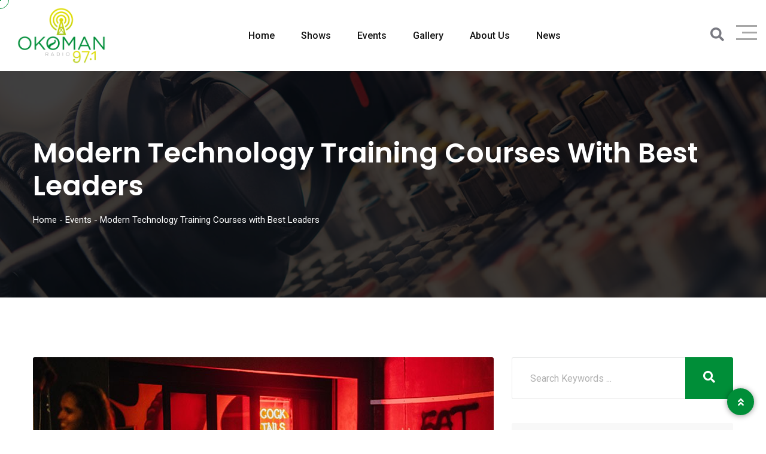

--- FILE ---
content_type: text/html; charset=UTF-8
request_url: https://okomanradio.com/event/modern-technology-training-courses-with-best-leaders-7/
body_size: 21266
content:
<!doctype html>
<html lang="en-US">

<head>
    <meta charset="UTF-8">
    <meta name="viewport" content="width=device-width, initial-scale=1.0">
    <meta http-equiv="X-UA-Compatible" content="IE=edge">
    				<script>document.documentElement.className = document.documentElement.className + ' yes-js js_active js'</script>
			<title>Modern Technology Training Courses with Best Leaders &#8211; Okoman Radio</title>
<meta name='robots' content='max-image-preview:large' />
	<style>img:is([sizes="auto" i], [sizes^="auto," i]) { contain-intrinsic-size: 3000px 1500px }</style>
	<noscript><style>#preloader{display:none;}</style></noscript><link rel='dns-prefetch' href='//fonts.googleapis.com' />
<link rel="alternate" type="application/rss+xml" title="Okoman Radio &raquo; Feed" href="https://okomanradio.com/feed/" />
<link rel="alternate" type="application/rss+xml" title="Okoman Radio &raquo; Comments Feed" href="https://okomanradio.com/comments/feed/" />
<script>
/* <![CDATA[ */
window._wpemojiSettings = {"baseUrl":"https:\/\/s.w.org\/images\/core\/emoji\/16.0.1\/72x72\/","ext":".png","svgUrl":"https:\/\/s.w.org\/images\/core\/emoji\/16.0.1\/svg\/","svgExt":".svg","source":{"concatemoji":"https:\/\/okomanradio.com\/wp-includes\/js\/wp-emoji-release.min.js?ver=6.8.3"}};
/*! This file is auto-generated */
!function(s,n){var o,i,e;function c(e){try{var t={supportTests:e,timestamp:(new Date).valueOf()};sessionStorage.setItem(o,JSON.stringify(t))}catch(e){}}function p(e,t,n){e.clearRect(0,0,e.canvas.width,e.canvas.height),e.fillText(t,0,0);var t=new Uint32Array(e.getImageData(0,0,e.canvas.width,e.canvas.height).data),a=(e.clearRect(0,0,e.canvas.width,e.canvas.height),e.fillText(n,0,0),new Uint32Array(e.getImageData(0,0,e.canvas.width,e.canvas.height).data));return t.every(function(e,t){return e===a[t]})}function u(e,t){e.clearRect(0,0,e.canvas.width,e.canvas.height),e.fillText(t,0,0);for(var n=e.getImageData(16,16,1,1),a=0;a<n.data.length;a++)if(0!==n.data[a])return!1;return!0}function f(e,t,n,a){switch(t){case"flag":return n(e,"\ud83c\udff3\ufe0f\u200d\u26a7\ufe0f","\ud83c\udff3\ufe0f\u200b\u26a7\ufe0f")?!1:!n(e,"\ud83c\udde8\ud83c\uddf6","\ud83c\udde8\u200b\ud83c\uddf6")&&!n(e,"\ud83c\udff4\udb40\udc67\udb40\udc62\udb40\udc65\udb40\udc6e\udb40\udc67\udb40\udc7f","\ud83c\udff4\u200b\udb40\udc67\u200b\udb40\udc62\u200b\udb40\udc65\u200b\udb40\udc6e\u200b\udb40\udc67\u200b\udb40\udc7f");case"emoji":return!a(e,"\ud83e\udedf")}return!1}function g(e,t,n,a){var r="undefined"!=typeof WorkerGlobalScope&&self instanceof WorkerGlobalScope?new OffscreenCanvas(300,150):s.createElement("canvas"),o=r.getContext("2d",{willReadFrequently:!0}),i=(o.textBaseline="top",o.font="600 32px Arial",{});return e.forEach(function(e){i[e]=t(o,e,n,a)}),i}function t(e){var t=s.createElement("script");t.src=e,t.defer=!0,s.head.appendChild(t)}"undefined"!=typeof Promise&&(o="wpEmojiSettingsSupports",i=["flag","emoji"],n.supports={everything:!0,everythingExceptFlag:!0},e=new Promise(function(e){s.addEventListener("DOMContentLoaded",e,{once:!0})}),new Promise(function(t){var n=function(){try{var e=JSON.parse(sessionStorage.getItem(o));if("object"==typeof e&&"number"==typeof e.timestamp&&(new Date).valueOf()<e.timestamp+604800&&"object"==typeof e.supportTests)return e.supportTests}catch(e){}return null}();if(!n){if("undefined"!=typeof Worker&&"undefined"!=typeof OffscreenCanvas&&"undefined"!=typeof URL&&URL.createObjectURL&&"undefined"!=typeof Blob)try{var e="postMessage("+g.toString()+"("+[JSON.stringify(i),f.toString(),p.toString(),u.toString()].join(",")+"));",a=new Blob([e],{type:"text/javascript"}),r=new Worker(URL.createObjectURL(a),{name:"wpTestEmojiSupports"});return void(r.onmessage=function(e){c(n=e.data),r.terminate(),t(n)})}catch(e){}c(n=g(i,f,p,u))}t(n)}).then(function(e){for(var t in e)n.supports[t]=e[t],n.supports.everything=n.supports.everything&&n.supports[t],"flag"!==t&&(n.supports.everythingExceptFlag=n.supports.everythingExceptFlag&&n.supports[t]);n.supports.everythingExceptFlag=n.supports.everythingExceptFlag&&!n.supports.flag,n.DOMReady=!1,n.readyCallback=function(){n.DOMReady=!0}}).then(function(){return e}).then(function(){var e;n.supports.everything||(n.readyCallback(),(e=n.source||{}).concatemoji?t(e.concatemoji):e.wpemoji&&e.twemoji&&(t(e.twemoji),t(e.wpemoji)))}))}((window,document),window._wpemojiSettings);
/* ]]> */
</script>
<style id='wp-emoji-styles-inline-css' >

	img.wp-smiley, img.emoji {
		display: inline !important;
		border: none !important;
		box-shadow: none !important;
		height: 1em !important;
		width: 1em !important;
		margin: 0 0.07em !important;
		vertical-align: -0.1em !important;
		background: none !important;
		padding: 0 !important;
	}
</style>
<link rel='stylesheet' id='wp-block-library-css' href='https://okomanradio.com/wp-includes/css/dist/block-library/style.min.css?ver=6.8.3'  media='all' />
<style id='wp-block-library-theme-inline-css' >
.wp-block-audio :where(figcaption){color:#555;font-size:13px;text-align:center}.is-dark-theme .wp-block-audio :where(figcaption){color:#ffffffa6}.wp-block-audio{margin:0 0 1em}.wp-block-code{border:1px solid #ccc;border-radius:4px;font-family:Menlo,Consolas,monaco,monospace;padding:.8em 1em}.wp-block-embed :where(figcaption){color:#555;font-size:13px;text-align:center}.is-dark-theme .wp-block-embed :where(figcaption){color:#ffffffa6}.wp-block-embed{margin:0 0 1em}.blocks-gallery-caption{color:#555;font-size:13px;text-align:center}.is-dark-theme .blocks-gallery-caption{color:#ffffffa6}:root :where(.wp-block-image figcaption){color:#555;font-size:13px;text-align:center}.is-dark-theme :root :where(.wp-block-image figcaption){color:#ffffffa6}.wp-block-image{margin:0 0 1em}.wp-block-pullquote{border-bottom:4px solid;border-top:4px solid;color:currentColor;margin-bottom:1.75em}.wp-block-pullquote cite,.wp-block-pullquote footer,.wp-block-pullquote__citation{color:currentColor;font-size:.8125em;font-style:normal;text-transform:uppercase}.wp-block-quote{border-left:.25em solid;margin:0 0 1.75em;padding-left:1em}.wp-block-quote cite,.wp-block-quote footer{color:currentColor;font-size:.8125em;font-style:normal;position:relative}.wp-block-quote:where(.has-text-align-right){border-left:none;border-right:.25em solid;padding-left:0;padding-right:1em}.wp-block-quote:where(.has-text-align-center){border:none;padding-left:0}.wp-block-quote.is-large,.wp-block-quote.is-style-large,.wp-block-quote:where(.is-style-plain){border:none}.wp-block-search .wp-block-search__label{font-weight:700}.wp-block-search__button{border:1px solid #ccc;padding:.375em .625em}:where(.wp-block-group.has-background){padding:1.25em 2.375em}.wp-block-separator.has-css-opacity{opacity:.4}.wp-block-separator{border:none;border-bottom:2px solid;margin-left:auto;margin-right:auto}.wp-block-separator.has-alpha-channel-opacity{opacity:1}.wp-block-separator:not(.is-style-wide):not(.is-style-dots){width:100px}.wp-block-separator.has-background:not(.is-style-dots){border-bottom:none;height:1px}.wp-block-separator.has-background:not(.is-style-wide):not(.is-style-dots){height:2px}.wp-block-table{margin:0 0 1em}.wp-block-table td,.wp-block-table th{word-break:normal}.wp-block-table :where(figcaption){color:#555;font-size:13px;text-align:center}.is-dark-theme .wp-block-table :where(figcaption){color:#ffffffa6}.wp-block-video :where(figcaption){color:#555;font-size:13px;text-align:center}.is-dark-theme .wp-block-video :where(figcaption){color:#ffffffa6}.wp-block-video{margin:0 0 1em}:root :where(.wp-block-template-part.has-background){margin-bottom:0;margin-top:0;padding:1.25em 2.375em}
</style>
<style id='classic-theme-styles-inline-css' >
/*! This file is auto-generated */
.wp-block-button__link{color:#fff;background-color:#32373c;border-radius:9999px;box-shadow:none;text-decoration:none;padding:calc(.667em + 2px) calc(1.333em + 2px);font-size:1.125em}.wp-block-file__button{background:#32373c;color:#fff;text-decoration:none}
</style>
<link rel='stylesheet' id='jquery-selectBox-css' href='https://okomanradio.com/wp-content/plugins/yith-woocommerce-wishlist/assets/css/jquery.selectBox.css?ver=1.2.0'  media='all' />
<link rel='stylesheet' id='woocommerce_prettyPhoto_css-css' href='//okomanradio.com/wp-content/plugins/woocommerce/assets/css/prettyPhoto.css?ver=3.1.6'  media='all' />
<link rel='stylesheet' id='yith-wcwl-main-css' href='https://okomanradio.com/wp-content/plugins/yith-woocommerce-wishlist/assets/css/style.css?ver=4.10.0'  media='all' />
<style id='yith-wcwl-main-inline-css' >
 :root { --rounded-corners-radius: 16px; --add-to-cart-rounded-corners-radius: 16px; --color-headers-background: #F4F4F4; --feedback-duration: 3s } 
 :root { --rounded-corners-radius: 16px; --add-to-cart-rounded-corners-radius: 16px; --color-headers-background: #F4F4F4; --feedback-duration: 3s } 
</style>
<style id='global-styles-inline-css' >
:root{--wp--preset--aspect-ratio--square: 1;--wp--preset--aspect-ratio--4-3: 4/3;--wp--preset--aspect-ratio--3-4: 3/4;--wp--preset--aspect-ratio--3-2: 3/2;--wp--preset--aspect-ratio--2-3: 2/3;--wp--preset--aspect-ratio--16-9: 16/9;--wp--preset--aspect-ratio--9-16: 9/16;--wp--preset--color--black: #000000;--wp--preset--color--cyan-bluish-gray: #abb8c3;--wp--preset--color--white: #ffffff;--wp--preset--color--pale-pink: #f78da7;--wp--preset--color--vivid-red: #cf2e2e;--wp--preset--color--luminous-vivid-orange: #ff6900;--wp--preset--color--luminous-vivid-amber: #fcb900;--wp--preset--color--light-green-cyan: #7bdcb5;--wp--preset--color--vivid-green-cyan: #00d084;--wp--preset--color--pale-cyan-blue: #8ed1fc;--wp--preset--color--vivid-cyan-blue: #0693e3;--wp--preset--color--vivid-purple: #9b51e0;--wp--preset--color--fmwave-primary: #ec1c24;--wp--preset--color--fmwave-secondary: #bd2127;--wp--preset--color--fmwave-light: #ffffff;--wp--preset--color--fmwave-black: #000000;--wp--preset--color--fmwave-dark: #c0c0c0;--wp--preset--gradient--vivid-cyan-blue-to-vivid-purple: linear-gradient(135deg,rgba(6,147,227,1) 0%,rgb(155,81,224) 100%);--wp--preset--gradient--light-green-cyan-to-vivid-green-cyan: linear-gradient(135deg,rgb(122,220,180) 0%,rgb(0,208,130) 100%);--wp--preset--gradient--luminous-vivid-amber-to-luminous-vivid-orange: linear-gradient(135deg,rgba(252,185,0,1) 0%,rgba(255,105,0,1) 100%);--wp--preset--gradient--luminous-vivid-orange-to-vivid-red: linear-gradient(135deg,rgba(255,105,0,1) 0%,rgb(207,46,46) 100%);--wp--preset--gradient--very-light-gray-to-cyan-bluish-gray: linear-gradient(135deg,rgb(238,238,238) 0%,rgb(169,184,195) 100%);--wp--preset--gradient--cool-to-warm-spectrum: linear-gradient(135deg,rgb(74,234,220) 0%,rgb(151,120,209) 20%,rgb(207,42,186) 40%,rgb(238,44,130) 60%,rgb(251,105,98) 80%,rgb(254,248,76) 100%);--wp--preset--gradient--blush-light-purple: linear-gradient(135deg,rgb(255,206,236) 0%,rgb(152,150,240) 100%);--wp--preset--gradient--blush-bordeaux: linear-gradient(135deg,rgb(254,205,165) 0%,rgb(254,45,45) 50%,rgb(107,0,62) 100%);--wp--preset--gradient--luminous-dusk: linear-gradient(135deg,rgb(255,203,112) 0%,rgb(199,81,192) 50%,rgb(65,88,208) 100%);--wp--preset--gradient--pale-ocean: linear-gradient(135deg,rgb(255,245,203) 0%,rgb(182,227,212) 50%,rgb(51,167,181) 100%);--wp--preset--gradient--electric-grass: linear-gradient(135deg,rgb(202,248,128) 0%,rgb(113,206,126) 100%);--wp--preset--gradient--midnight: linear-gradient(135deg,rgb(2,3,129) 0%,rgb(40,116,252) 100%);--wp--preset--font-size--small: 12px;--wp--preset--font-size--medium: 20px;--wp--preset--font-size--large: 36px;--wp--preset--font-size--x-large: 42px;--wp--preset--font-size--normal: 16px;--wp--preset--font-size--huge: 60px;--wp--preset--spacing--20: 0.44rem;--wp--preset--spacing--30: 0.67rem;--wp--preset--spacing--40: 1rem;--wp--preset--spacing--50: 1.5rem;--wp--preset--spacing--60: 2.25rem;--wp--preset--spacing--70: 3.38rem;--wp--preset--spacing--80: 5.06rem;--wp--preset--shadow--natural: 6px 6px 9px rgba(0, 0, 0, 0.2);--wp--preset--shadow--deep: 12px 12px 50px rgba(0, 0, 0, 0.4);--wp--preset--shadow--sharp: 6px 6px 0px rgba(0, 0, 0, 0.2);--wp--preset--shadow--outlined: 6px 6px 0px -3px rgba(255, 255, 255, 1), 6px 6px rgba(0, 0, 0, 1);--wp--preset--shadow--crisp: 6px 6px 0px rgba(0, 0, 0, 1);}:where(.is-layout-flex){gap: 0.5em;}:where(.is-layout-grid){gap: 0.5em;}body .is-layout-flex{display: flex;}.is-layout-flex{flex-wrap: wrap;align-items: center;}.is-layout-flex > :is(*, div){margin: 0;}body .is-layout-grid{display: grid;}.is-layout-grid > :is(*, div){margin: 0;}:where(.wp-block-columns.is-layout-flex){gap: 2em;}:where(.wp-block-columns.is-layout-grid){gap: 2em;}:where(.wp-block-post-template.is-layout-flex){gap: 1.25em;}:where(.wp-block-post-template.is-layout-grid){gap: 1.25em;}.has-black-color{color: var(--wp--preset--color--black) !important;}.has-cyan-bluish-gray-color{color: var(--wp--preset--color--cyan-bluish-gray) !important;}.has-white-color{color: var(--wp--preset--color--white) !important;}.has-pale-pink-color{color: var(--wp--preset--color--pale-pink) !important;}.has-vivid-red-color{color: var(--wp--preset--color--vivid-red) !important;}.has-luminous-vivid-orange-color{color: var(--wp--preset--color--luminous-vivid-orange) !important;}.has-luminous-vivid-amber-color{color: var(--wp--preset--color--luminous-vivid-amber) !important;}.has-light-green-cyan-color{color: var(--wp--preset--color--light-green-cyan) !important;}.has-vivid-green-cyan-color{color: var(--wp--preset--color--vivid-green-cyan) !important;}.has-pale-cyan-blue-color{color: var(--wp--preset--color--pale-cyan-blue) !important;}.has-vivid-cyan-blue-color{color: var(--wp--preset--color--vivid-cyan-blue) !important;}.has-vivid-purple-color{color: var(--wp--preset--color--vivid-purple) !important;}.has-black-background-color{background-color: var(--wp--preset--color--black) !important;}.has-cyan-bluish-gray-background-color{background-color: var(--wp--preset--color--cyan-bluish-gray) !important;}.has-white-background-color{background-color: var(--wp--preset--color--white) !important;}.has-pale-pink-background-color{background-color: var(--wp--preset--color--pale-pink) !important;}.has-vivid-red-background-color{background-color: var(--wp--preset--color--vivid-red) !important;}.has-luminous-vivid-orange-background-color{background-color: var(--wp--preset--color--luminous-vivid-orange) !important;}.has-luminous-vivid-amber-background-color{background-color: var(--wp--preset--color--luminous-vivid-amber) !important;}.has-light-green-cyan-background-color{background-color: var(--wp--preset--color--light-green-cyan) !important;}.has-vivid-green-cyan-background-color{background-color: var(--wp--preset--color--vivid-green-cyan) !important;}.has-pale-cyan-blue-background-color{background-color: var(--wp--preset--color--pale-cyan-blue) !important;}.has-vivid-cyan-blue-background-color{background-color: var(--wp--preset--color--vivid-cyan-blue) !important;}.has-vivid-purple-background-color{background-color: var(--wp--preset--color--vivid-purple) !important;}.has-black-border-color{border-color: var(--wp--preset--color--black) !important;}.has-cyan-bluish-gray-border-color{border-color: var(--wp--preset--color--cyan-bluish-gray) !important;}.has-white-border-color{border-color: var(--wp--preset--color--white) !important;}.has-pale-pink-border-color{border-color: var(--wp--preset--color--pale-pink) !important;}.has-vivid-red-border-color{border-color: var(--wp--preset--color--vivid-red) !important;}.has-luminous-vivid-orange-border-color{border-color: var(--wp--preset--color--luminous-vivid-orange) !important;}.has-luminous-vivid-amber-border-color{border-color: var(--wp--preset--color--luminous-vivid-amber) !important;}.has-light-green-cyan-border-color{border-color: var(--wp--preset--color--light-green-cyan) !important;}.has-vivid-green-cyan-border-color{border-color: var(--wp--preset--color--vivid-green-cyan) !important;}.has-pale-cyan-blue-border-color{border-color: var(--wp--preset--color--pale-cyan-blue) !important;}.has-vivid-cyan-blue-border-color{border-color: var(--wp--preset--color--vivid-cyan-blue) !important;}.has-vivid-purple-border-color{border-color: var(--wp--preset--color--vivid-purple) !important;}.has-vivid-cyan-blue-to-vivid-purple-gradient-background{background: var(--wp--preset--gradient--vivid-cyan-blue-to-vivid-purple) !important;}.has-light-green-cyan-to-vivid-green-cyan-gradient-background{background: var(--wp--preset--gradient--light-green-cyan-to-vivid-green-cyan) !important;}.has-luminous-vivid-amber-to-luminous-vivid-orange-gradient-background{background: var(--wp--preset--gradient--luminous-vivid-amber-to-luminous-vivid-orange) !important;}.has-luminous-vivid-orange-to-vivid-red-gradient-background{background: var(--wp--preset--gradient--luminous-vivid-orange-to-vivid-red) !important;}.has-very-light-gray-to-cyan-bluish-gray-gradient-background{background: var(--wp--preset--gradient--very-light-gray-to-cyan-bluish-gray) !important;}.has-cool-to-warm-spectrum-gradient-background{background: var(--wp--preset--gradient--cool-to-warm-spectrum) !important;}.has-blush-light-purple-gradient-background{background: var(--wp--preset--gradient--blush-light-purple) !important;}.has-blush-bordeaux-gradient-background{background: var(--wp--preset--gradient--blush-bordeaux) !important;}.has-luminous-dusk-gradient-background{background: var(--wp--preset--gradient--luminous-dusk) !important;}.has-pale-ocean-gradient-background{background: var(--wp--preset--gradient--pale-ocean) !important;}.has-electric-grass-gradient-background{background: var(--wp--preset--gradient--electric-grass) !important;}.has-midnight-gradient-background{background: var(--wp--preset--gradient--midnight) !important;}.has-small-font-size{font-size: var(--wp--preset--font-size--small) !important;}.has-medium-font-size{font-size: var(--wp--preset--font-size--medium) !important;}.has-large-font-size{font-size: var(--wp--preset--font-size--large) !important;}.has-x-large-font-size{font-size: var(--wp--preset--font-size--x-large) !important;}
:where(.wp-block-post-template.is-layout-flex){gap: 1.25em;}:where(.wp-block-post-template.is-layout-grid){gap: 1.25em;}
:where(.wp-block-columns.is-layout-flex){gap: 2em;}:where(.wp-block-columns.is-layout-grid){gap: 2em;}
:root :where(.wp-block-pullquote){font-size: 1.5em;line-height: 1.6;}
</style>
<link rel='stylesheet' id='woocommerce-layout-css' href='https://okomanradio.com/wp-content/plugins/woocommerce/assets/css/woocommerce-layout.css?ver=10.3.4'  media='all' />
<link rel='stylesheet' id='woocommerce-smallscreen-css' href='https://okomanradio.com/wp-content/plugins/woocommerce/assets/css/woocommerce-smallscreen.css?ver=10.3.4'  media='only screen and (max-width: 768px)' />
<link rel='stylesheet' id='woocommerce-general-css' href='https://okomanradio.com/wp-content/plugins/woocommerce/assets/css/woocommerce.css?ver=10.3.4'  media='all' />
<style id='woocommerce-inline-inline-css' >
.woocommerce form .form-row .required { visibility: visible; }
</style>
<link rel='stylesheet' id='yith-quick-view-css' href='https://okomanradio.com/wp-content/plugins/yith-woocommerce-quick-view/assets/css/yith-quick-view.css?ver=2.9.0'  media='all' />
<style id='yith-quick-view-inline-css' >

				#yith-quick-view-modal .yith-quick-view-overlay{background:rgba( 0, 0, 0, 0.8)}
				#yith-quick-view-modal .yith-wcqv-main{background:#ffffff;}
				#yith-quick-view-close{color:#cdcdcd;}
				#yith-quick-view-close:hover{color:#ff0000;}
</style>
<link rel='stylesheet' id='brands-styles-css' href='https://okomanradio.com/wp-content/plugins/woocommerce/assets/css/brands.css?ver=10.3.4'  media='all' />
<link rel='stylesheet' id='jquery-fixedheadertable-style-css' href='https://okomanradio.com/wp-content/plugins/yith-woocommerce-compare/assets/css/jquery.dataTables.css?ver=1.10.18'  media='all' />
<link rel='stylesheet' id='yith_woocompare_page-css' href='https://okomanradio.com/wp-content/plugins/yith-woocommerce-compare/assets/css/compare.css?ver=3.5.0'  media='all' />
<link rel='stylesheet' id='yith-woocompare-widget-css' href='https://okomanradio.com/wp-content/plugins/yith-woocommerce-compare/assets/css/widget.css?ver=3.5.0'  media='all' />
<link rel='stylesheet' id='fmwave-gfonts-css' href='//fonts.googleapis.com/css?family=Roboto%3A400%2C500%2C600%2C700%7CPoppins%3A700%7CPoppins%3A700%7CPoppins%3A700%7CPoppins%3A700%7CPoppins%3A700%7CPoppins%3A700%2C400%2C500%2C600%2C700%7CRoboto%3A500%2C400%2C500%2C600%2C700&#038;ver=2.9.2'  media='all' />
<link rel='stylesheet' id='bootstrap-css' href='https://okomanradio.com/wp-content/themes/fmwave/assets/css/bootstrap.min.css?ver=2.9.2'  media='all' />
<link rel='stylesheet' id='font-awesome-css' href='https://okomanradio.com/wp-content/themes/fmwave/assets/css/all.min.css?ver=2.9.2'  media='all' />
<style id='font-awesome-inline-css' >
[data-font="FontAwesome"]:before {font-family: 'FontAwesome' !important;content: attr(data-icon) !important;speak: none !important;font-weight: normal !important;font-variant: normal !important;text-transform: none !important;line-height: 1 !important;font-style: normal !important;-webkit-font-smoothing: antialiased !important;-moz-osx-font-smoothing: grayscale !important;}
</style>
<link rel='stylesheet' id='slick-css' href='https://okomanradio.com/wp-content/themes/fmwave/assets/css/slick.css?ver=2.9.2'  media='all' />
<link rel='stylesheet' id='magnific-popup-css' href='https://okomanradio.com/wp-content/themes/fmwave/assets/css/magnific-popup.css?ver=2.9.2'  media='all' />
<link rel='stylesheet' id='animate-css' href='https://okomanradio.com/wp-content/themes/fmwave/assets/css/animate.min.css?ver=2.9.2'  media='all' />
<link rel='stylesheet' id='flaticon-css' href='https://okomanradio.com/wp-content/themes/fmwave/assets/fonts/flaticon.css?ver=2.9.2'  media='all' />
<link rel='stylesheet' id='fmwave-style-css' href='https://okomanradio.com/wp-content/themes/fmwave/assets/css/style.css?ver=2.9.2'  media='all' />
<link rel='stylesheet' id='mediaelement-css' href='https://okomanradio.com/wp-includes/js/mediaelement/mediaelementplayer-legacy.min.css?ver=4.2.17'  media='all' />
<link rel='stylesheet' id='wp-mediaelement-css' href='https://okomanradio.com/wp-includes/js/mediaelement/wp-mediaelement.min.css?ver=6.8.3'  media='all' />
<style id='fmwave-dynamic-inline-css' >
.single .inner-page-banner { background-image: url(https://okomanradio.com/wp-content/themes/fmwave/assets/img/banner.jpg)}.single .inner-page-banner:after { background-color: #000000}.single .inner-page-banner:after { opacity: 0.75}.content-area {padding-top:100px;}  @media all and (max-width: 1199px) {.content-area {padding-top:100px;}}  @media all and (max-width: 991px) {.content-area {padding-top:100px;}}  @media all and (max-width: 767px) {.content-area {padding-top:80px;}}.content-area {padding-bottom:100px;}  @media all and (max-width: 1199px) {.content-area {padding-bottom:100px;}}  @media all and (max-width: 991px) {.content-area {padding-bottom:100px;}}  @media all and (max-width: 991px) {.content-area {padding-bottom:80px;}}.inner-page-banner {padding-top:110px;}.inner-page-banner {padding-bottom:100px;}.custom-cursor .circle-cursor--outer { border-color: #008e38}.custom-cursor .circle-cursor--inner { background-color: #008e38}body { font-family: 'Roboto', sans-serif; font-size: 16px; line-height: 30px; font-weight : normal; font-style: normal; } .footer-modern .footer-menu, nav.template-main-menu > ul, .fixed-side-menu .menu-list, .mean-container .mean-nav, .offcanvas-menu-wrap { font-family: 'Roboto', sans-serif; font-size: 16px; line-height: 28px; font-weight : 500; font-style: normal; } h1,h2,h3,h4,h5,h6 { font-family: 'Poppins', sans-serif; font-weight : 700; } h1 { font-family: 'Poppins', sans-serif; font-weight : 700; } h1 { font-size: 36px; line-height: 40px; font-style: normal; } h2 { font-family: 'Poppins', sans-serif; font-weight : 700; } h2 { font-size: 30px; line-height: 36px; font-style: normal; } h3 { font-family: 'Poppins', sans-serif; font-weight : 700; } h3 { font-size: 24px; line-height: 32px; font-style: normal; } h4 { font-family: 'Poppins', sans-serif; font-weight : 700; } h4 { font-size: 22px; line-height: 30px; font-style: normal; } h5 { font-family: 'Poppins', sans-serif; font-weight : 700; } h5 { font-size: 20px; line-height: 28px; font-style: normal; } h6 { font-family: 'Poppins', sans-serif; font-weight : 700; } h6 { font-size: 18px; line-height: 24px; font-style: normal; } .primary-color { color: #008e38; } .secondary-color { color: #dbdb04; } .scrollup {   background-color: #008e38;   border: 2px solid #008e38; } .offscreen-navigation li.current-menu-item > a, .offscreen-navigation li.current-menu-parent > a { color: #008e38; } .mean-container .header-action-layout1 ul .search-icon a:hover { color: #008e38; } .header-action-layout1 ul .header-btn a, .rt-item-btn.rtin-style-1 a, .video-tab-2 .rt-item-btn a, .current-show .media .media-body .show-status, .slider-area .slider-content .slider-btn-area a.item-btn, .hero-content .item-btn, .video-grid .more-video-btn .item-btn, .hero-content-2 .item-btn, .event-list .event-content .item-btn, .banner-section .item-btn, .error-page .item-btn, .event-grid .event-box .item-btn, .single-event .buy-ticket-banner .item-btn a, .single-team-layout .item-meta-wrap .item-btn, .icon-box-layout3 .icon-box:hover, .icon-box-layout3 .icon-box .item-icon, .default-pricing .price-header .rt-sub-title, .default-pricing .rt-item-btn { background-color: #008e38; } .header-action-layout1 ul .header-btn a:after, .rt-item-btn.rtin-style-1 a:after, .slider-area .slider-content .slider-btn-area a.item-btn:after, .hero-content .item-btn:after, .hero-content-2 .item-btn:after, .banner-section .item-btn:after, .video-tab-2 .rt-item-btn a:after, .single-team-layout .item-meta-wrap .item-btn:after, .default-pricing .rt-item-btn:after { background-color: #dbdb04; } .video-grid .more-video-btn .item-btn:hover, .event-list .event-content .item-btn:hover, .event-grid .event-box .item-btn:hover, .icon-box-layout3 .icon-box:hover .item-icon i:before, .video-tab-3 .entry-meta li i, .video-tab-3 .tab-content .tab-pane .item-content .item-title a:hover, .video-tab-3 .tab-content .tab-pane .item-content .entry-meta li i, .video-tab-3 .tab-content .tab-pane .item-content .video-icon .play-btn, .video-tab-3 .nav-tabs .nav-item .video-icon .play-btn, .video-tab-3 .nav-tabs .nav-item .nav-link:hover, .tvshow-box .item-img .video-icon .play-btn, .tvshow-box .item-year, .tvshow-box .item-content .item-title a:hover, .default-pricing .price-header .rt-price, .default-testimonial .item-box > span i, .single-video-layout .item-img .play-btn { color: #008e38; } .header-search .header-search-form .search-btn:hover, .header-search .stylish-input-group .btn:hover, .header-search .custom-search-input .btn:hover {  color: #008e38; } .chart-box-content .chart-list > ol > li.icon-play {  background-color: #008e38 !important; } .slider-area .nivo-directionNav a:hover { color: #008e38; } .slider-layout1 .show-details { background-color: #008e38; } .rt-audio-player-wrap {   background-color: #008e38; } .singnal-symbol .item-circle {   border-color: #008e38; } .modern-heading:after {   background-color: #008e38; } .upcoming-show .show-box .item-content .item-title a:hover, .upcoming-dynamic .show-box .item-content .item-title a:hover, .video-story .video-box-light .item-content .video-icon .play-btn, .video-story .video-box .item-img .video-icon .play-btn, .video-story .video-box .item-content .item-title a:hover, .video-story .video-box .item-content .entry-meta li i, .show-schedule .show-box .item-content .item-title a:hover, .show-schedule .show-box .item-content .item-subtitle, .popular-chart-box .single-music .music-duration i, .shows-list .show-list li:hover .notify-show a, .our-program li:hover .notify-show a, .shows-list .show-box .item-heading .view-all-btn:hover, .our-program .item-heading .view-all-btn:hover, .video-grid .video-box .video-icon .play-btn, .shows-list .show-list li .media .media-body .item-title a:hover, .our-program li .media .media-body .item-title a:hover, .show-schedule-tab .nav-tabs .nav-link.active, .show-schedule-tab-2 .nav-tabs .nav-link.active, .show-schedule-tab .tab-content .show-box .media .media-body .item-title a:hover, .show-schedule-tab .tab-content .show-box:hover .media .media-body .item-title a:hover, .show-schedule-tab .tab-content .show-box .media .media-body .item-subtitle, .video-tab .tab-content .tab-pane .item-content .video-icon .play-btn, .video-tab .nav-tabs .nav-item .item-content .video-icon .play-btn, .video-tab .tab-content .tab-pane .item-content .item-title a:hover, .video-tab .tab-content .tab-pane .item-content .entry-meta li i, .video-tab-2 .tab-content .tab-pane .item-content .video-icon .play-btn, .video-tab-2 .nav-tabs .nav-item .item-content .video-icon .play-btn, .video-tab-2 .tab-content .tab-pane .item-content .item-title a:hover, .event-list .event-content .item-title a:hover, .track-list-3 .song-info .mejs-container .mejs-button:hover, .track-list-3 .song-info .mejs-container .mejs-pause:before, .track-list-5 .song-info .mejs-container .mejs-button, .track-list-5 ol li .song-name a:hover, .show-schedule-tab-2 .tab-content .show-box .show-time .time-icon, .show-schedule-tab-2 .tab-content .show-box .show-share .share .share-icon, .show-schedule-tab-2 .tab-content .show-box .show-share .share-icon a:hover, .show-schedule-tab-2 .tab-content .show-box .media .media-body .item-title a:hover, .upcoming-dynamic3 .show-box .item-content .host-name, .upcoming-dynamic3 .show-box .item-content .item-title a:hover {   color: #008e38; } .upcoming-show .show-box .item-date, .upcoming-dynamic .show-box .item-content .item-date, .upcoming-dynamic .show-box .item-content .item-title:before, .upcoming-dynamic2 .show-box .item-img .item-date .next-time, .upcoming-dynamic2 .show-box .item-content .item-title:before, .show-schedule .isotope-classes-tab .nav-item.current span, .music-channel .channel-content .item-img .top-content .video-icon .mejs-controls:hover, .popular-chart-box .single-music .mejs-container .mejs-controls:hover, .shows-list .show-list li:hover .show-time, .video-grid .video-box:hover, .show-schedule-tab .nav-tabs, .show-schedule-tab-2 .nav-tabs, .show-schedule-tab-2 .tab-content .show-box:before, .track-list-5 ol li:hover .song-info .mejs-container .mejs-controls {   background-color: #008e38; } .current-show .media .show-time .item-time, .current-show-2 .media .show-time .item-time, .current-show-2 .song-info .mejs-container .mejs-button, .upcoming-dynamic2 .show-box .item-content .item-title a:hover, .chart-box-content .chart-list > ol > li .hover-content .media .media-body .item-title a:hover, .music-channel-3 .video-icon .mejs-container .mejs-button, .music-channel-3 .music-box .item-content .item-album i, .podcast-box-2 .item-content .item-title a:hover, .show-schedule-tab-3 .show-box .item-content .item-title a:hover, .show-schedule-tab-3 .show-box .item-content .item-subtitle {   color: #008e38; } .podcast-box-2 .item-action, .show-schedule .show-box .item-content .show-status, .show-schedule-tab-3 .show-box .item-content .show-status, .current-show-2 .song-info .mejs-container:hover .mejs-controls, .chart-box-content .chart-list > ol > li .hover-content .mejs-controls:hover, .show-schedule-tab-3 .nav-tabs .nav-link.active {   background-color: #008e38; } .show-schedule-tab .tab-content .show-box .show-share .show-status:after, .show-schedule-tab-2 .tab-content .show-box .show-share .show-status:after {   border-top: 80px solid #008e38; } .single-show .show-list .media .show-time {   background-color: #008e38; } .single-show .show-list .media:hover .show-time {   background-color: #dbdb04; } .podcast-box .item-content .item-title a:hover, .event-grid .event-box .item-title a:hover, .single-event .main-img .video-icon .play-btn {   color: #008e38; } .team-standard .team-box .item-content .item-title a:hover, .team-modern .team-box .item-content .item-title a:hover, .team-grid .team-item .item-content .item-title a:hover, .team-standard .team-box .item-content .item-time, .team-grid .team-item .item-content .item-time, .single-team-layout .item-content .item-designation, .team-modern-2 .team-box .item-content .item-title a:hover {   color: #008e38; } .single-team-layout .item-content .item-meta a:hover, .team-modern-2 .team-box .item-content .item-subtitle:after {   background-color: #008e38; } .blog-grid-layout .blog-box .item-content .item-title a:hover, .blog-list-layout .blog-box .item-content .item-title a:hover, .blog-grid-layout .blog-box .item-content .post-meta li a, .blog-list-layout .blog-box .item-content .post-meta li a, .blog-grid-layout .blog-box .item-content .post-meta li i {   color: #008e38; } .content-area .rt-content .entry-meta span i, .content-area .rt-content .entry-meta span a:hover, .content-area .rt-content blockquote:before, .content-area .rt-content .item-meta .item-tag-area a, .content-area .rt-content .item-meta .item-social .share-links a:hover, .thumb-pagination .post-nav a:hover {   color: #008e38; } .form-group .submit-btn, .content-area .blog-author, .each-comment .media-body .comment-reply-link:hover {   background-color: #008e38; } .pagination ul li:hover a, .pagination ul li.active a, .pagination ul li a:hover {   background-color: #008e38; } .fluentform .contact-form .ff-el-is-error .ff-el-form-control, .fluentform .contact-form.ff-el-is-error .ff-el-form-control {   border-color: #008e38; } .fluentform .contact-form .ff-el-form-control:focus {   border-color: #008e38; } .fluentform .contact-form .text-danger {   color: #008e38 !important; } .fluentform .newsletter-form .ff-btn, .fluentform .contact-form .ff-btn {   background-color: #008e38; } .fluentform .newsletter-form .ff-btn:after {   background-color: #dbdb04; } .widget_rss ul li a:hover, .widget_tag_cloud .tagcloud a:hover, .widget_fmwave_posts .media .media-body .news-title a:hover {   color: #008e38; } .widget_recent_entries ul li a:before, .widget_categories ul li a:before, .widget_archive ul li a:before, .widget_pages ul li a:before, .widget_meta ul li a:before, .widget_nav_menu ul li a:before, .widget_recent_comments ul li a:before {   background-color: #008e38; } .header-menu {   background-color: #ffffff; } nav.template-main-menu > ul > li > a {   color: #111111; } nav.template-main-menu > ul > li > a:hover {   color: #ec1c24; } .menu-layout3 .menu-box nav.template-main-menu ul:first-child li.active > a {   color: #ec1c24; } nav.template-main-menu > ul > li ul.sub-menu, nav.template-main-menu > ul > li ul.children {   background-color: #ffffff; } nav.template-main-menu > ul > li ul.sub-menu li a, nav.template-main-menu > ul > li ul.children li a {   color: #444444; } nav.template-main-menu > ul > li ul.sub-menu li a:hover, nav.template-main-menu > ul > li ul.children li a:hover {   color: #ffffff;   background-color: #111111; } .header-style-4.trheader nav.template-main-menu > ul > li > a { color: #ffffff; } .header-style-1.trheader nav.template-main-menu > ul > li > a:hover, .header-style-4.trheader nav.template-main-menu > ul > li > a:hover { color: #ec1c24; } nav.template-main-menu ul.menu li.current-menu-item > a, nav.template-main-menu ul.menu > li.current > a, nav.template-main-menu ul.menu > li.current-menu-parent > a {   color: #ec1c24; } .header-style-1 nav > ul > li.current-menu-item > a:before, .header-style-1 nav > ul > li.current-menu-ancestor > a:before, .header-style-1 nav > ul > li.current-menu-item > a:after, .header-style-1 nav > ul > li.current-menu-ancestor > a:after, .header-style-4 nav > ul > li.current-menu-item > a:before, .header-style-4 nav > ul > li.current-menu-ancestor > a:before, .header-style-4 nav > ul > li.current-menu-item > a:after, .header-style-4 nav > ul > li.current-menu-ancestor > a:after { background-color: #008e38; } .header-style-1 nav > ul > li.current-menu-item:hover > a:before, .header-style-1 nav > ul > li.current-menu-ancestor:hover > a:before, .header-style-1 nav > ul > li.current-menu-item:hover > a:after, .header-style-1 nav > ul > li.current-menu-ancestor:hover > a:after, .header-style-4 nav > ul > li.current-menu-item:hover > a:before, .header-style-4 nav > ul > li.current-menu-ancestor:hover > a:before, .header-style-4 nav > ul > li.current-menu-item:hover > a:after, .header-style-4 nav > ul > li.current-menu-ancestor:hover > a:after { background-color: #bd2127; } .footer-middle .footer-box .footer-title .widget-title, .footer-style-4 .widget_fluentform_widget .subscribe-title {   color: #ffffff; } footer .widgets, footer .wp-calendar-table, .footer-middle .footer-box p, .footer-middle .footer-address ul li, .footer-middle .footer-social ul li a {   color: #c0c0c0; } .footer-middle .footer-box ul.menu li a, .footer-middle .footer-address ul li a, .footer-middle .footer-box .item-btn {   color: #c0c0c0; } footer .widget_recent_entries ul, footer .widget_categories ul, footer .widget_archive ul, footer .widget_pages ul, footer .widget_meta ul, footer .wp-calendar-table {  color: #c0c0c0; } footer .widget_recent_entries ul li a, footer .widget_categories ul li a, footer .widget_archive ul li a, footer .widget_pages ul li a, footer .widget_meta ul li a, footer .widget_rss ul li a, footer .widget_tag_cloud .tagcloud a {  color: #c0c0c0; } footer .widget_recent_entries ul li a:hover, footer .widget_categories ul li a:hover, footer .widget_archive ul li a:hover, footer .widget_pages ul li a:hover, footer .widget_meta ul li a:hover, footer .widget_rss ul li a:hover {  color: #ec1c24; } .footer-middle .footer-social ul li a:hover, .footer-middle .footer-address ul li a:hover, .footer-middle .footer-box ul.menu li a:hover, .footer-middle .footer-box .widget_nav_menu ul.menu li a:hover {   color: #ec1c24; } .footer-bottom {   background-color: #131314; } .footer-bottom .footer-copyright, .footer-bottom .footer-copyright a {   color: #c0c0c0; } .footer-bottom .footer-copyright a:hover {   color: #ec1c24; } .footer-top .footer-social li a {   color: #ffffff; } .footer-top .footer-social li a:hover {   background-color: #ec1c24;   border-color: #ec1c24; } .footer-style-1 .main-footer, .footer-style-4 .main-footer {   background-color: #121212; } .footer-style-2 {   background-color: #121212; } .footer-style-2 .widget_nav_menu ul li a {  color: #c0c0c0; } .footer-style-2 .widget_nav_menu ul li a:hover { color: #ec1c24; } .footer-style-4:before, .footer-middle .footer-box .footer-title .widget-title:before {   background-color: #008e38; } .footer-style-4 .footer-middle .upcontent .footer-about p { color: #e6e1e1; } .woocommerce .rt-product-block .rtin-buttons-area a:hover, .woocommerce .rt-product-block .price-title-box .rtin-title a:hover, .woocommerce .product-details-page .post-social-sharing ul.item-social li a:hover, .woocommerce .product-details-page .rtin-right .wistlist-compare-box a:hover, .woocommerce-cart table.woocommerce-cart-form__contents .product-name a:hover {   color: #008e38; } .btn-addto-cart a:after, .cart-icon-area .cart-icon-num, .woocommerce div.product .woocommerce-tabs ul.tabs li a:before {   background-color: #008e38; } .woocommerce .product-details-page .rtin-right span.price, .woocommerce .product-details-page .rtin-right p.price, .woocommerce div.product .woocommerce-tabs ul.tabs li.active a, .woocommerce div.product .woocommerce-tabs ul.tabs li a:hover {   color: #008e38; } .woocommerce #respond input#submit.alt, .woocommerce #respond input#submit, .woocommerce button.button.alt, .woocommerce input.button.alt, .woocommerce button.button, .woocommerce a.button.alt, .woocommerce input.button, .woocommerce a.button {   background-color: #008e38; } .woocommerce #respond input#submit.alt:hover, .woocommerce #respond input#submit:hover, .woocommerce button.button.alt:hover, .woocommerce input.button.alt:hover, .woocommerce button.button:hover, .woocommerce a.button.alt:hover, .woocommerce input.button:hover, .woocommerce a.button:hover {   background-color: #dbdb04; } .shop-layout-style2 .item-box .item-content .rtin-price, .shop-layout-style2 .item-box .item-content .rtin-title a:hover, .shop-layout-style1 .item-box .item-img .btn-icons > a:hover, .shop-layout-style1 .item-box .item-content .rtin-title a:hover {   color: #008e38; } .shop-layout-style2 .item-box .item-img .btn-icons > a:hover {   background-color: #008e38; } .page-content-main blockquote:before, .info-box-5 .item-title a:hover, .tv-hero-slider .hero-box .item-director {   color: #008e38; } .event-box .media, .rt-countdown-layout3 .fmwave-countdown .countdown-section:after, .gallery-box .gallery-content .gallery-content-inner:after, .tv-hero-slider .hero-box .cat-list a:hover, .tv-hero-slider .hero-box .video-icon .play-btn {   background-color: #008e38; } .elementor-widget-container .stylish-input-group .input-group-addon button {   background-color: #008e38; } .rt-owl-nav-2.slider-dot-enabled .owl-carousel .owl-dot.active span, .rt-owl-nav-2.slider-dot-enabled .owl-carousel .owl-dot:hover span, .rt-owl-nav-2.slider-nav-enabled .owl-carousel .owl-nav > div:hover, .no-results .widget-search-box .stylish-input-group .input-group-addon button, .search-form .widget-search-box .stylish-input-group .input-group-addon button {   background-color: #008e38; } .tv-hero-slider .hero-box .video-icon .play-btn:after, .no-results .widget-search-box .stylish-input-group .input-group-addon button:hover, .search-form .widget-search-box .stylish-input-group .input-group-addon button:hover {   background-color: #dbdb04; } .about-box-layout2 .item-title .text_border:after { background-color: #008e38; } .rt-countdown-layout1 .fmwave-countdown .countdown-section .countdown-number {   background-color: #008e38; } .fluentform .newsletter-form .ff-btn { background-color: #008e38; }
</style>
<link rel='stylesheet' id='owl-carousel-css' href='https://okomanradio.com/wp-content/themes/fmwave/assets/css/owl.carousel.min.css?ver=2.9.2'  media='all' />
<link rel='stylesheet' id='owl-theme-default-css' href='https://okomanradio.com/wp-content/themes/fmwave/assets/css/owl.theme.default.min.css?ver=2.9.2'  media='all' />
<link rel='stylesheet' id='fmwave-nivo-slider-css' href='https://okomanradio.com/wp-content/themes/fmwave/assets/css/nivo-slider.css?ver=2.9.2'  media='all' />
<script type="text/javascript" src="https://okomanradio.com/wp-includes/js/jquery/jquery.min.js?ver=3.7.1" id="jquery-core-js"></script>
<script type="text/javascript" src="https://okomanradio.com/wp-content/plugins/woocommerce/assets/js/jquery-blockui/jquery.blockUI.min.js?ver=2.7.0-wc.10.3.4" id="wc-jquery-blockui-js" defer="defer" data-wp-strategy="defer"></script>
<script type="text/javascript" id="wc-add-to-cart-js-extra">
/* <![CDATA[ */
var wc_add_to_cart_params = {"ajax_url":"\/wp-admin\/admin-ajax.php","wc_ajax_url":"\/?wc-ajax=%%endpoint%%","i18n_view_cart":"View cart","cart_url":"https:\/\/okomanradio.com\/cart\/","is_cart":"","cart_redirect_after_add":"no"};
/* ]]> */
</script>
<script type="text/javascript" src="https://okomanradio.com/wp-content/plugins/woocommerce/assets/js/frontend/add-to-cart.min.js?ver=10.3.4" id="wc-add-to-cart-js" defer="defer" data-wp-strategy="defer"></script>
<script type="text/javascript" src="https://okomanradio.com/wp-content/plugins/woocommerce/assets/js/js-cookie/js.cookie.min.js?ver=2.1.4-wc.10.3.4" id="wc-js-cookie-js" defer="defer" data-wp-strategy="defer"></script>
<script type="text/javascript" id="woocommerce-js-extra">
/* <![CDATA[ */
var woocommerce_params = {"ajax_url":"\/wp-admin\/admin-ajax.php","wc_ajax_url":"\/?wc-ajax=%%endpoint%%","i18n_password_show":"Show password","i18n_password_hide":"Hide password"};
/* ]]> */
</script>
<script type="text/javascript" src="https://okomanradio.com/wp-content/plugins/woocommerce/assets/js/frontend/woocommerce.min.js?ver=10.3.4" id="woocommerce-js" defer="defer" data-wp-strategy="defer"></script>
<link rel="https://api.w.org/" href="https://okomanradio.com/wp-json/" /><link rel="EditURI" type="application/rsd+xml" title="RSD" href="https://okomanradio.com/xmlrpc.php?rsd" />
<meta name="generator" content="WordPress 6.8.3" />
<meta name="generator" content="WooCommerce 10.3.4" />
<link rel="canonical" href="https://okomanradio.com/event/modern-technology-training-courses-with-best-leaders-7/" />
<link rel='shortlink' href='https://okomanradio.com/?p=3379' />
<link rel="alternate" title="oEmbed (JSON)" type="application/json+oembed" href="https://okomanradio.com/wp-json/oembed/1.0/embed?url=https%3A%2F%2Fokomanradio.com%2Fevent%2Fmodern-technology-training-courses-with-best-leaders-7%2F" />
<link rel="alternate" title="oEmbed (XML)" type="text/xml+oembed" href="https://okomanradio.com/wp-json/oembed/1.0/embed?url=https%3A%2F%2Fokomanradio.com%2Fevent%2Fmodern-technology-training-courses-with-best-leaders-7%2F&#038;format=xml" />
<link rel='preload' href='https://okomanradio.com/wp-content/plugins/elementor/assets/lib/font-awesome/webfonts/fa-solid-900.woff2' as='font' type='font/woff2' crossorigin /><link rel='preload' href='https://okomanradio.com/wp-content/themes/fmwave/assets/fonts/Flaticon.woff2' as='font' type='font/woff2' crossorigin /><link rel='preconnect' href='https://fonts.gstatic.com/' />	<noscript><style>.woocommerce-product-gallery{ opacity: 1 !important; }</style></noscript>
	<meta name="generator" content="Elementor 3.32.5; features: additional_custom_breakpoints; settings: css_print_method-external, google_font-enabled, font_display-auto">
			<style>
				.e-con.e-parent:nth-of-type(n+4):not(.e-lazyloaded):not(.e-no-lazyload),
				.e-con.e-parent:nth-of-type(n+4):not(.e-lazyloaded):not(.e-no-lazyload) * {
					background-image: none !important;
				}
				@media screen and (max-height: 1024px) {
					.e-con.e-parent:nth-of-type(n+3):not(.e-lazyloaded):not(.e-no-lazyload),
					.e-con.e-parent:nth-of-type(n+3):not(.e-lazyloaded):not(.e-no-lazyload) * {
						background-image: none !important;
					}
				}
				@media screen and (max-height: 640px) {
					.e-con.e-parent:nth-of-type(n+2):not(.e-lazyloaded):not(.e-no-lazyload),
					.e-con.e-parent:nth-of-type(n+2):not(.e-lazyloaded):not(.e-no-lazyload) * {
						background-image: none !important;
					}
				}
			</style>
			<link rel="icon" href="https://okomanradio.com/wp-content/uploads/2024/01/cropped-logo.e1d7203c-32x32.png" sizes="32x32" />
<link rel="icon" href="https://okomanradio.com/wp-content/uploads/2024/01/cropped-logo.e1d7203c-192x192.png" sizes="192x192" />
<link rel="apple-touch-icon" href="https://okomanradio.com/wp-content/uploads/2024/01/cropped-logo.e1d7203c-180x180.png" />
<meta name="msapplication-TileImage" content="https://okomanradio.com/wp-content/uploads/2024/01/cropped-logo.e1d7203c-270x270.png" />
</head>

<body class="wp-singular rtcpt_event-template-default single single-rtcpt_event postid-3379 wp-custom-logo wp-embed-responsive wp-theme-fmwave theme-fmwave woocommerce-no-js no-lightbox loaded sticky-header has-offcanvas custom-cursor header-style-4 has-sidebar elementor-default elementor-kit-26">
    	
	<div id="preloader" style="background-image:url(https://okomanradio.com/wp-content/themes/fmwave/assets/img/preloader.gif);"></div>	
    <!-- Custom Cursor Start Here -->
    <div class="circle-cursor circle-cursor--outer"></div>
    <div class="circle-cursor circle-cursor--inner"></div>
	
<div class="rt-header-menu mean-container" id="meanmenu"> 
    <div class="mean-bar">
    	<a href="https://okomanradio.com/"><img fetchpriority="high" width="3863" height="2636" src="https://okomanradio.com/wp-content/uploads/2024/01/logo.e1d7203c.png" class="logo-small" alt="" srcset="https://okomanradio.com/wp-content/uploads/2024/01/logo.e1d7203c.png 3863w, https://okomanradio.com/wp-content/uploads/2024/01/logo.e1d7203c-300x205.png 300w, https://okomanradio.com/wp-content/uploads/2024/01/logo.e1d7203c-1024x699.png 1024w, https://okomanradio.com/wp-content/uploads/2024/01/logo.e1d7203c-768x524.png 768w, https://okomanradio.com/wp-content/uploads/2024/01/logo.e1d7203c-1536x1048.png 1536w, https://okomanradio.com/wp-content/uploads/2024/01/logo.e1d7203c-2048x1397.png 2048w, https://okomanradio.com/wp-content/uploads/2024/01/logo.e1d7203c-155x106.png 155w" /></a>
				<div class="header-action-layout1">
			<ul>
								<li class="search-icon">
					<a href="#header-search" title="Search">
						<i class="fas fa-search"></i>
					</a>
				</li>
							</ul>
		</div>
		        <span class="sidebarBtn ">
            <span class="bar"></span>
            <span class="bar"></span>
            <span class="bar"></span>
            <span class="bar"></span>
        </span>
    </div>

    <div class="rt-slide-nav">
        <div class="offscreen-navigation">
            <ul id="menu-main-menu" class="menu"><li id="menu-item-5308" class="menu-item menu-item-type-post_type menu-item-object-page menu-item-home menu-item-5308"><a href="https://okomanradio.com/">Home</a></li>
<li id="menu-item-1492" class="menu-item menu-item-type-post_type menu-item-object-page menu-item-1492"><a href="https://okomanradio.com/all-shows/">Shows</a></li>
<li id="menu-item-4601" class="menu-item menu-item-type-post_type menu-item-object-page menu-item-4601"><a href="https://okomanradio.com/events/">Events</a></li>
<li id="menu-item-3257" class="menu-item menu-item-type-post_type menu-item-object-page menu-item-3257"><a href="https://okomanradio.com/all-gallery/">Gallery</a></li>
<li id="menu-item-1933" class="menu-item menu-item-type-post_type menu-item-object-page menu-item-1933"><a href="https://okomanradio.com/about-us/">About Us</a></li>
<li id="menu-item-3449" class="menu-item menu-item-type-post_type menu-item-object-page current_page_parent menu-item-3449"><a href="https://okomanradio.com/blog/">News</a></li>
</ul>        </div>
    </div>

</div>
    <div id="wrapper" class="wrapper">
        <div id="masthead" class="site-header">
            <header class="header header1">
    <div id="rt-sticky-placeholder"></div>
    <div id="header-menu" class="header-menu menu-layout22">
        <div class="container-fluid">
            <div class="menu-wrap">
                <div class="site-logo">
                    <div class="header-logo dark-logo">
	<a href="https://okomanradio.com/">
	   <img width="3863" height="2636" src="https://okomanradio.com/wp-content/uploads/2024/01/logo.e1d7203c.png" class="attachment-full size-full" alt="" srcset="https://okomanradio.com/wp-content/uploads/2024/01/logo.e1d7203c.png 3863w, https://okomanradio.com/wp-content/uploads/2024/01/logo.e1d7203c-300x205.png 300w, https://okomanradio.com/wp-content/uploads/2024/01/logo.e1d7203c-1024x699.png 1024w, https://okomanradio.com/wp-content/uploads/2024/01/logo.e1d7203c-768x524.png 768w, https://okomanradio.com/wp-content/uploads/2024/01/logo.e1d7203c-1536x1048.png 1536w, https://okomanradio.com/wp-content/uploads/2024/01/logo.e1d7203c-2048x1397.png 2048w, https://okomanradio.com/wp-content/uploads/2024/01/logo.e1d7203c-155x106.png 155w" />	</a>
</div>                    <div class="header-logo light-logo">
	<a href="https://okomanradio.com/">
	   <img width="3863" height="2636" src="https://okomanradio.com/wp-content/uploads/2024/01/logo.e1d7203c.png" class="attachment-full size-full" alt="" srcset="https://okomanradio.com/wp-content/uploads/2024/01/logo.e1d7203c.png 3863w, https://okomanradio.com/wp-content/uploads/2024/01/logo.e1d7203c-300x205.png 300w, https://okomanradio.com/wp-content/uploads/2024/01/logo.e1d7203c-1024x699.png 1024w, https://okomanradio.com/wp-content/uploads/2024/01/logo.e1d7203c-768x524.png 768w, https://okomanradio.com/wp-content/uploads/2024/01/logo.e1d7203c-1536x1048.png 1536w, https://okomanradio.com/wp-content/uploads/2024/01/logo.e1d7203c-2048x1397.png 2048w, https://okomanradio.com/wp-content/uploads/2024/01/logo.e1d7203c-155x106.png 155w" />	</a>
</div>                </div>

                <div class="d-flex justify-content-end">
                    <nav id="dropdown" class="template-main-menu">
                        <ul id="menu-main-menu-1" class="menu"><li class="menu-item menu-item-type-post_type menu-item-object-page menu-item-home menu-item-5308"><a href="https://okomanradio.com/">Home</a></li>
<li class="menu-item menu-item-type-post_type menu-item-object-page menu-item-1492"><a href="https://okomanradio.com/all-shows/">Shows</a></li>
<li class="menu-item menu-item-type-post_type menu-item-object-page menu-item-4601"><a href="https://okomanradio.com/events/">Events</a></li>
<li class="menu-item menu-item-type-post_type menu-item-object-page menu-item-3257"><a href="https://okomanradio.com/all-gallery/">Gallery</a></li>
<li class="menu-item menu-item-type-post_type menu-item-object-page menu-item-1933"><a href="https://okomanradio.com/about-us/">About Us</a></li>
<li class="menu-item menu-item-type-post_type menu-item-object-page current_page_parent menu-item-3449"><a href="https://okomanradio.com/blog/">News</a></li>
</ul>                    </nav>
                </div>

                                <div class="d-flex justify-content-end">
                    <div class="header-action-layout1">
                        <ul>
							                            <li class="search-icon">
                                <a href="#header-search" title="Search">
                                    <i class="fas fa-search"></i>
                                </a>
                            </li>
																												<li>
								<div class="toggle-btn">
									<button class="btn-wrap offcanvas-menu-btn menu-status-open">
										<span></span>
										<span></span>
										<span></span>
									</button>
								</div>
							</li>
							                        </ul>
                    </div>
                </div>
                
            </div>
        </div>
    </div>
</header>

<!--=====================================-->
<!--=        Offcanvas Menu Start       =-->
<!--=====================================-->

<div class="offcanvas-menu-wrap" id="offcanvas-wrap">
  <div class="close-btn offcanvas-close"><i class="fas fa-times"></i></div>
  <div class="offcanvas-content text-left">
    <ul id="menu-main-menu-2" class="offcanvas-menu"><li class="menu-item menu-item-type-post_type menu-item-object-page menu-item-home menu-item-5308"><a href="https://okomanradio.com/">Home</a></li>
<li class="menu-item menu-item-type-post_type menu-item-object-page menu-item-1492"><a href="https://okomanradio.com/all-shows/">Shows</a></li>
<li class="menu-item menu-item-type-post_type menu-item-object-page menu-item-4601"><a href="https://okomanradio.com/events/">Events</a></li>
<li class="menu-item menu-item-type-post_type menu-item-object-page menu-item-3257"><a href="https://okomanradio.com/all-gallery/">Gallery</a></li>
<li class="menu-item menu-item-type-post_type menu-item-object-page menu-item-1933"><a href="https://okomanradio.com/about-us/">About Us</a></li>
<li class="menu-item menu-item-type-post_type menu-item-object-page current_page_parent menu-item-3449"><a href="https://okomanradio.com/blog/">News</a></li>
</ul>  </div>
</div>        </div> 
        				<section class="inner-page-banner bg-image">
		    <div class="container">
		        <div class="row">
		            <div class="col-12">
		                <div class="breadcrumbs-area">
		                    <h1>Modern Technology Training Courses with Best Leaders</h1>
		                    								<div class="breadcrumb-area"><div class="entry-breadcrumb"><!-- Breadcrumb NavXT 7.4.1 -->
<span property="itemListElement" typeof="ListItem"><a property="item" typeof="WebPage" title="Go to Okoman Radio." href="https://okomanradio.com" class="home" ><span property="name">Home</span></a><meta property="position" content="1"></span> - <span property="itemListElement" typeof="ListItem"><a property="item" typeof="WebPage" title="Go to Events." href="https://okomanradio.com/event/" class="archive post-rtcpt_event-archive" ><span property="name">Events</span></a><meta property="position" content="2"></span> - <span property="itemListElement" typeof="ListItem"><span property="name" class="post post-rtcpt_event current-item">Modern Technology Training Courses with Best Leaders</span><meta property="url" content="https://okomanradio.com/event/modern-technology-training-courses-with-best-leaders-7/"><meta property="position" content="3"></span></div></div>									                </div>
		            </div>
		        </div>
		    </div>
		</section>
	
        <div id="header-search" class="header-search">
            <button type="button" class="close">×</button>
            <form action="https://okomanradio.com/" class="header-search-form">
                <input type="search" value="" name="s" placeholder="Search here........">
                <button type="submit" class="search-btn">
                    <i class="fas fa-search"></i>
                </button>
            </form>
        </div>     <div id="primary" class="content-area">
        <div class="container">
            <div class="row theiaStickySidebar">
                <div class="col-lg-8 order-lg-1">
                    <main id="main" class="site-main single-event">
                                                    
<div class="single-event-content">
	<div class="main-img">
		<img width="770" height="460" src="https://okomanradio.com/wp-content/uploads/2021/04/04_Event.jpg" class="attachment-fmwave-blog-single size-fmwave-blog-single wp-post-image" alt="" decoding="async" srcset="https://okomanradio.com/wp-content/uploads/2021/04/04_Event.jpg 770w, https://okomanradio.com/wp-content/uploads/2021/04/04_Event-300x179.jpg 300w, https://okomanradio.com/wp-content/uploads/2021/04/04_Event-768x459.jpg 768w, https://okomanradio.com/wp-content/uploads/2021/04/04_Event-155x93.jpg 155w" sizes="(max-width: 770px) 100vw, 770px" />				<div class="video-icon">
			<a class="play-btn popup-youtube" href="https://www.youtube.com/watch?v=6stlCkUDG_s">
				<i class="fas fa-play"></i>
			</a>
		</div>
			</div>
	<div class="event-details">
		<h3 class="item-title">Modern Technology Training Courses with Best Leaders</h3>
        <div class="g-group l-lg-mar-bot-6 l-md-mar-bot-4 ">
<div class="g-cell g-cell-10-12 g-cell-md-1-1">
<div class="has-user-generated-content">
<div class="text-body-medium" data-automation="listing-event-description">
<p>Grursus mal suada faci lisis Lorem ipsum dolarorit more a ametion consectetur elit. Vesti at bulum nec odio aea the dumm ipsumm ipsum that dolocons rsus mal suada and fadolorit to the consectetur elit. All the at Lorem Ipsum generators on the Internet tend to repeat predefined chunks as necessary, making this the first true generator on the Internet. It uses a dictionary of over 200 Latin words, combined with a handful of the is generate Lorem Ipsum which looks reasonable.Grursus mal suada faci lisis Lorem ipsum dolarorit more a ametion consectetur elit. Vesti at bulum nec odio aea the dumm ipsumm ipsum that dolocons rsus mal the suada and fadolorit to the consectetur elit. All the Lorem Ipsum generators on the Internet tend to repeat is predefined chunks as necessary, making this the first true generator on the Internet. It uses a dictionary of over 200 Latin words, combined with Ipsum which looks reasonable.</p>
</div>
</div>
</div>
</div>
	</div>
	<div class="row">
		<div class="col-md-6">
			<ul class="event-more-info">
				                <li><span>Start Date:</span> December 09, 2020</li>
				                <li><span>Start Time:</span> 02:30</li>
								<li><span>Location:</span> City Park</li>
								<li><span>Address:</span> 5th Avenue st, manhattan New York</li>
				                <li><span>Phone:</span> +45 845 9458</li>
							</ul>
		</div>
		<div class="col-md-6">
			<ul class="event-more-info">
				                <li><span>End Date:</span> December 10, 2020</li>
				                <li><span>End Time:</span> 02:00</li>
								<li><span>Website:</span> https://example.com</li>
								<li><span>Event Type:</span> Business Conference</li>
								<li><span>Seat No:</span> 250</li>
							</ul>
		</div>
	</div>
		<div class="google-map-area">
		<div class="event-google-map"><iframe src="https://www.google.com/maps/embed?pb=!1m18!1m12!1m3!1d8353.299099459207!2d-0.08064449434282155!3d51.50494725525958!2m3!1f0!2f0!3f0!3m2!1i1024!2i768!4f13.1!3m3!1m2!1s0x487603458c0ed97d%3A0x5a5acabbe5506060!2sPotters%20Fields%20Park!5e0!3m2!1sen!2sbd!4v1605608698466!5m2!1sen!2sbd" width="100%" height="450" frameborder="0" style="border:0" allowfullscreen="" aria-hidden="false" tabindex="0"></iframe></div>
	</div>
			<div class="buy-ticket-banner">
		<h3 class="item-title">City Park</h3>
		<div class="item-btn">
			<a href="https://www.eventbrite.com/e/hanson-streaming-concert-series-the-christmas-ball-tickets-128415900415">Buy Tickets</a>
		</div>
	</div>
	</div>                                            </main>
                                    </div>
				<div class="col-lg-4 order-lg-2">
	<aside class="sidebar-widget-area right-sidebar">
		<div id="search-2" class="widget widget_search single-sidebar">
		<form role="search" method="get" class="search-form" action="https://okomanradio.com/">
		<div class="widget widget-search-box">
			<div class="input-group stylish-input-group">			   
			    	<input type="text" class="search-query form-control" placeholder="Search Keywords ..." value="" name="s" />
			    <span class="input-group-addon">
			        <button class="btn" type="submit">
			            <span class="fas fa-search" aria-hidden="true"></span>
			        </button>
			    </span>
			</div>
		</div>
		</form>
		</div><div id="categories-2" class="widget widget_categories single-sidebar"><h4 class="widget-title">Categories</h4>
			<ul>
					<li class="cat-item cat-item-24"><a href="https://okomanradio.com/category/alternative-music/">Alternative Music</a>
</li>
	<li class="cat-item cat-item-25"><a href="https://okomanradio.com/category/asian-pop-j-pop-k-pop/">Asian Pop (J-Pop, K-Pop)</a>
</li>
	<li class="cat-item cat-item-26"><a href="https://okomanradio.com/category/classical-music/">Classical Music</a>
</li>
	<li class="cat-item cat-item-27"><a href="https://okomanradio.com/category/dance-music/">Dance Music</a>
</li>
	<li class="cat-item cat-item-28"><a href="https://okomanradio.com/category/easy-listening/">Easy Listening</a>
</li>
	<li class="cat-item cat-item-29"><a href="https://okomanradio.com/category/electronic-music/">Electronic Music</a>
</li>
	<li class="cat-item cat-item-30"><a href="https://okomanradio.com/category/european-music-folk-pop/">European Music (Folk/Pop)</a>
</li>
			</ul>

			</div>				<div id="fmwave_posts-2" class="widget widget_fmwave_posts single-sidebar">				<div class="footer-header"><h3 class="widget-title">Recent Post</h3></div>					            <div class="media">
	            	 
					<div class="item-img">
	                <a href="https://okomanradio.com/our-system-comprehen-is-applied-creativity-2/" class="pull-left" title="Our system comprehen is applied creativity">
	                    	                        <img width="270" height="205" src="https://okomanradio.com/wp-content/uploads/2021/04/01_Blog-Image-270x205.jpg" class="attachment-fmwave-team-2 size-fmwave-team-2 wp-post-image" alt="" decoding="async" />	                    	                </a>
					</div>
	                 	                <div class="media-body block-news">	
													<div class="news-time">April 7, 2021</div>
							
	                    <h3 class="news-title"><a href="https://okomanradio.com/our-system-comprehen-is-applied-creativity-2/">Our system comprehen is applied creativity</a></h3>
                                        </div>
            </div>
			            <div class="media">
	            	 
					<div class="item-img">
	                <a href="https://okomanradio.com/the-startup-pitch-that-and-showcase-more/" class="pull-left" title="The Startup Pitch that and Showcase more">
	                    	                        <img width="270" height="205" src="https://okomanradio.com/wp-content/uploads/2021/04/02_Blog-Image-270x205.jpg" class="attachment-fmwave-team-2 size-fmwave-team-2 wp-post-image" alt="" decoding="async" />	                    	                </a>
					</div>
	                 	                <div class="media-body block-news">	
													<div class="news-time">April 7, 2021</div>
							
	                    <h3 class="news-title"><a href="https://okomanradio.com/the-startup-pitch-that-and-showcase-more/">The Startup Pitch that and Showcase more</a></h3>
                                        </div>
            </div>
			            <div class="media">
	            	 
					<div class="item-img">
	                <a href="https://okomanradio.com/3-clear-warnings-that-say-your-goals-small/" class="pull-left" title="3 Clear Warnings That Say Your Goals Small">
	                    	                        <img width="270" height="205" src="https://okomanradio.com/wp-content/uploads/2021/04/03_Blog-Image-270x205.jpg" class="attachment-fmwave-team-2 size-fmwave-team-2 wp-post-image" alt="" decoding="async" />	                    	                </a>
					</div>
	                 	                <div class="media-body block-news">	
													<div class="news-time">April 7, 2021</div>
							
	                    <h3 class="news-title"><a href="https://okomanradio.com/3-clear-warnings-that-say-your-goals-small/">3 Clear Warnings That Say Your Goals Small</a></h3>
                                        </div>
            </div>
			            <div class="media">
	            	 
					<div class="item-img">
	                <a href="https://okomanradio.com/our-system-comprehen-is-applied-creativity/" class="pull-left" title="Our system compre is applied creativity">
	                    	                        <img width="270" height="205" src="https://okomanradio.com/wp-content/uploads/2021/04/04_Blog-Image-270x205.jpg" class="attachment-fmwave-team-2 size-fmwave-team-2 wp-post-image" alt="" decoding="async" />	                    	                </a>
					</div>
	                 	                <div class="media-body block-news">	
													<div class="news-time">January 15, 2021</div>
							
	                    <h3 class="news-title"><a href="https://okomanradio.com/our-system-comprehen-is-applied-creativity/">Our system compre is applied creativity</a></h3>
                                        </div>
            </div>
				</div>		<div id="tag_cloud-2" class="widget widget_tag_cloud single-sidebar"><h4 class="widget-title">Tags</h4><div class="tagcloud"><a href="https://okomanradio.com/tag/albums/" class="tag-cloud-link tag-link-31 tag-link-position-1" style="font-size: 8pt;" aria-label="Albums (1 item)">Albums</a>
<a href="https://okomanradio.com/tag/band/" class="tag-cloud-link tag-link-32 tag-link-position-2" style="font-size: 8pt;" aria-label="Band (1 item)">Band</a>
<a href="https://okomanradio.com/tag/business/" class="tag-cloud-link tag-link-5 tag-link-position-3" style="font-size: 22pt;" aria-label="business (7 items)">business</a>
<a href="https://okomanradio.com/tag/fast/" class="tag-cloud-link tag-link-7 tag-link-position-4" style="font-size: 22pt;" aria-label="fast (7 items)">fast</a>
<a href="https://okomanradio.com/tag/grow/" class="tag-cloud-link tag-link-6 tag-link-position-5" style="font-size: 22pt;" aria-label="grow (7 items)">grow</a>
<a href="https://okomanradio.com/tag/lyrics/" class="tag-cloud-link tag-link-33 tag-link-position-6" style="font-size: 8pt;" aria-label="Lyrics (1 item)">Lyrics</a>
<a href="https://okomanradio.com/tag/metal/" class="tag-cloud-link tag-link-34 tag-link-position-7" style="font-size: 8pt;" aria-label="Metal (1 item)">Metal</a>
<a href="https://okomanradio.com/tag/reviews/" class="tag-cloud-link tag-link-35 tag-link-position-8" style="font-size: 8pt;" aria-label="Reviews (1 item)">Reviews</a></div>
</div><div id="media_image-2" class="widget widget_media_image single-sidebar"><a href="#"><img width="370" height="362" src="https://okomanradio.com/wp-content/uploads/2021/04/ad-banner.jpg" class="image wp-image-3447  attachment-full size-full" alt="" style="max-width: 100%; height: auto;" decoding="async" srcset="https://okomanradio.com/wp-content/uploads/2021/04/ad-banner.jpg 370w, https://okomanradio.com/wp-content/uploads/2021/04/ad-banner-300x294.jpg 300w, https://okomanradio.com/wp-content/uploads/2021/04/ad-banner-155x152.jpg 155w" sizes="(max-width: 370px) 100vw, 370px" /></a></div>	</aside>
</div>
            </div>
        </div>
    </div>


<footer class="footer-wrap footer-style-1">
	        <div class="main-footer ">
            <div class="container"> 				
                <div class="footer-middle">
                    <div class="row">
                                                    <div class="col-xl-3 col-lg-3 col-md-6 footer-box">
                                <div id="fmwave_about-3" class="widgets footer-box-layout1 widget_fmwave_about">				
		<div class="footer-about">
		<span><img width="3863" height="2636" src="https://okomanradio.com/wp-content/uploads/2024/01/logo.e1d7203c.png" class="attachment-full size-full" alt="" srcset="https://okomanradio.com/wp-content/uploads/2024/01/logo.e1d7203c.png 3863w, https://okomanradio.com/wp-content/uploads/2024/01/logo.e1d7203c-300x205.png 300w, https://okomanradio.com/wp-content/uploads/2024/01/logo.e1d7203c-1024x699.png 1024w, https://okomanradio.com/wp-content/uploads/2024/01/logo.e1d7203c-768x524.png 768w, https://okomanradio.com/wp-content/uploads/2024/01/logo.e1d7203c-1536x1048.png 1536w, https://okomanradio.com/wp-content/uploads/2024/01/logo.e1d7203c-2048x1397.png 2048w, https://okomanradio.com/wp-content/uploads/2024/01/logo.e1d7203c-155x106.png 155w" /></span>		<p class="rtin-des">We proudly serve as the resonant voice of Okuapeman.</p></div>
				<div class="footer-address">
			<ul>
				<li><i class="fas fa-map-marker-alt" aria-hidden="true"></i>XWF5+QQV, Akropong</li><li><i class="fas fa-phone-alt" aria-hidden="true"></i> <a href="tel:0270191971">0270191971</a></li><li><i class="fas fa-phone" aria-hidden="true"></i> <a href="tel:0551667755">0551667755</a></li><li><i class="far fa-envelope" aria-hidden="true"></i> <a href="mailto:info@okomanradio.com">info@okomanradio.com</a></li>			</ul>
		</div>
								
		<div class="footer-social">
		<ul>
					</ul>
	</div>
		</div>                            </div>
                                                    <div class="col-xl-3 col-lg-3 col-md-6 footer-box">
                                <div id="nav_menu-2" class="widgets footer-box-layout1 widget_nav_menu"><div class="footer-title"><h3 class="widget-title ">Explore More</h3></div><div class="menu-footer-widget-menu-container"><ul id="menu-footer-widget-menu" class="menu"><li id="menu-item-1888" class="menu-item menu-item-type-post_type menu-item-object-page menu-item-1888"><a href="https://okomanradio.com/home-1/">Home</a></li>
<li id="menu-item-5091" class="menu-item menu-item-type-post_type menu-item-object-page menu-item-5091"><a href="https://okomanradio.com/about-us/">About Us</a></li>
<li id="menu-item-1898" class="menu-item menu-item-type-post_type menu-item-object-page menu-item-1898"><a href="https://okomanradio.com/all-shows/">Show Schedule</a></li>
<li id="menu-item-1891" class="menu-item menu-item-type-post_type menu-item-object-page menu-item-1891"><a href="https://okomanradio.com/all-events/">Events</a></li>
<li id="menu-item-1894" class="menu-item menu-item-type-post_type menu-item-object-page menu-item-1894"><a href="https://okomanradio.com/contact-us/">Contact Us</a></li>
<li id="menu-item-1897" class="menu-item menu-item-type-post_type menu-item-object-page menu-item-1897"><a href="https://okomanradio.com/privacy-policy-2/">Privacy Policy</a></li>
</ul></div></div>                            </div>
                                                    <div class="col-xl-3 col-lg-3 col-md-6 footer-box">
                                <div id="nav_menu-4" class="widgets footer-box-layout1 widget_nav_menu"><div class="footer-title"><h3 class="widget-title ">Latest Shows</h3></div><div class="menu-latest-shows-container"><ul id="menu-latest-shows" class="menu"><li id="menu-item-5092" class="menu-item menu-item-type-post_type menu-item-object-rtcpt_show menu-item-5092"><a href="https://okomanradio.com/show/anidaso-mmere/">ANIDASO MMERE</a></li>
<li id="menu-item-5093" class="menu-item menu-item-type-post_type menu-item-object-rtcpt_show menu-item-5093"><a href="https://okomanradio.com/show/okoman-sports/">OKOMAN SPORTS</a></li>
<li id="menu-item-5094" class="menu-item menu-item-type-post_type menu-item-object-rtcpt_show menu-item-5094"><a href="https://okomanradio.com/show/okoman-kasa/">OKOMAN KASA</a></li>
<li id="menu-item-5095" class="menu-item menu-item-type-post_type menu-item-object-rtcpt_show menu-item-5095"><a href="https://okomanradio.com/show/akwaaba-drive/">AKWAABA DRIVE</a></li>
<li id="menu-item-5096" class="menu-item menu-item-type-post_type menu-item-object-rtcpt_show menu-item-5096"><a href="https://okomanradio.com/show/ayekoo/">AYEKOO</a></li>
<li id="menu-item-5097" class="menu-item menu-item-type-post_type menu-item-object-rtcpt_show menu-item-5097"><a href="https://okomanradio.com/show/wiase-abakosem/">WIASE ABAKOSEM</a></li>
</ul></div></div>                            </div>
                                                    <div class="col-xl-3 col-lg-3 col-md-6 footer-box">
                                <div id="text-3" class="widgets footer-box-layout1 widget_text"><div class="footer-title"><h3 class="widget-title ">Newsletter</h3></div>			<div class="textwidget"><div class='fluentform ff-default fluentform_wrapper_3 ffs_default_wrap'><form data-form_id="3" id="fluentform_3" class="frm-fluent-form fluent_form_3 ff-el-form-top ff_form_instance_3_1 ff-form-loading ffs_default" data-form_instance="ff_form_instance_3_1" method="POST" ><fieldset  style="border: none!important;margin: 0!important;padding: 0!important;background-color: transparent!important;box-shadow: none!important;outline: none!important; min-inline-size: 100%;">
                    <legend class="ff_screen_reader_title" style="display: block; margin: 0!important;padding: 0!important;height: 0!important;text-indent: -999999px;width: 0!important;overflow:hidden;">Newsletter Form</legend><input type='hidden' name='__fluent_form_embded_post_id' value='3379' /><input type="hidden" id="_fluentform_3_fluentformnonce" name="_fluentform_3_fluentformnonce" value="0b810eedfe" /><input type="hidden" name="_wp_http_referer" value="/event/modern-technology-training-courses-with-best-leaders-7/" /><div class='ff-el-group  ff-custom_html newsletter-form' tabindex='-1' data-name="custom_html-3_1" ><p>Subscribe now to get 100 exclusive show &amp; more newsletters.</p></div><div class='ff-el-group ff-el-form-hide_label newsletter-form newsletter-input'><div class="ff-el-input--label ff-el-is-required asterisk-right"><label for='ff_3_email' aria-label="Email">Email</label></div><div class='ff-el-input--content'><input type="email" name="email" id="ff_3_email" class="ff-el-form-control" placeholder="Email Address*" data-name="email"  aria-invalid="false" aria-required=true></div></div><div class='ff-el-group ff-text-left newsletter-form newsletter-button ff_submit_btn_wrapper'><button type="submit" class="ff-btn ff-btn-submit ff-btn-md ff_btn_style wpf_has_custom_css" >Send</button></div></fieldset></form><div id='fluentform_3_errors' class='ff-errors-in-stack ff_form_instance_3_1 ff-form-loading_errors ff_form_instance_3_1_errors'></div></div>            <script>
                window.fluent_form_ff_form_instance_3_1 = {"id":"3","settings":{"layout":{"labelPlacement":"top","helpMessagePlacement":"with_label","errorMessagePlacement":"inline","asteriskPlacement":"asterisk-right"},"id":"39","restrictions":{"denyEmptySubmission":{"enabled":false}}},"form_instance":"ff_form_instance_3_1","form_id_selector":"fluentform_3","rules":{"email":{"required":{"value":true,"message":"This field is required"},"email":{"value":true,"message":"This field must contain a valid email"}}},"debounce_time":300};
                            </script>
            
</div>
		</div><div id="fmwave_about-4" class="widgets footer-box-layout1 widget_fmwave_about">				
		<div class="footer-social">
		<ul>
			<li><a href="#" target="_blank"><i class="fab fa-facebook-f"></i></a></li><li><a href="#" target="_blank"><i class="fab fa-twitter"></i></a></li><li><a href="#" target="_blank"><i class="fab fa-linkedin"></i></a></li><li><a href="#" target="_blank"><i class="fab fa-pinterest"></i></a></li><li><a href="#" target="_blank"><i class="fab fa-instagram"></i></a></li>		</ul>
	</div>
		</div>                            </div>
                                            </div>
                </div>
            </div>
        </div>
		        <div class="footer-bottom">
            <div class="container">
                <div class="row">
                    <div class="col-lg-12">
                        <div class="footer-copyright">© 2024 Okoman Radio. All Rights Reserved by <a target="_blank" rel="nofollow" href="https://www.upplauseconsulting.com">Upplause Consulting Limited</a></div>
                    </div>
                </div>
            </div>
        </div>
	</footer>

</div>

<a href="#wrapper" data-type="section-switch" class="scrollup back-top">
			<i class="fas fa-angle-double-up"></i>
		</a><script type="speculationrules">
{"prefetch":[{"source":"document","where":{"and":[{"href_matches":"\/*"},{"not":{"href_matches":["\/wp-*.php","\/wp-admin\/*","\/wp-content\/uploads\/*","\/wp-content\/*","\/wp-content\/plugins\/*","\/wp-content\/themes\/fmwave\/*","\/*\\?(.+)"]}},{"not":{"selector_matches":"a[rel~=\"nofollow\"]"}},{"not":{"selector_matches":".no-prefetch, .no-prefetch a"}}]},"eagerness":"conservative"}]}
</script>

<div id="yith-quick-view-modal" class="yith-quick-view yith-modal">
	<div class="yith-quick-view-overlay"></div>
	<div id=""class="yith-wcqv-wrapper">
		<div class="yith-wcqv-main">
			<div class="yith-wcqv-head">
				<a href="#" class="yith-quick-view-close">
                    <svg xmlns="http://www.w3.org/2000/svg" fill="none" viewBox="0 0 24 24" stroke-width="1.5" stroke="currentColor" class="size-6">
                        <path stroke-linecap="round" stroke-linejoin="round" d="M6 18 18 6M6 6l12 12" />
                    </svg>
                </a>
			</div>
			<div id="yith-quick-view-content" class="yith-quick-view-content woocommerce single-product"></div>
		</div>
	</div>
</div>
			<script>
				const lazyloadRunObserver = () => {
					const lazyloadBackgrounds = document.querySelectorAll( `.e-con.e-parent:not(.e-lazyloaded)` );
					const lazyloadBackgroundObserver = new IntersectionObserver( ( entries ) => {
						entries.forEach( ( entry ) => {
							if ( entry.isIntersecting ) {
								let lazyloadBackground = entry.target;
								if( lazyloadBackground ) {
									lazyloadBackground.classList.add( 'e-lazyloaded' );
								}
								lazyloadBackgroundObserver.unobserve( entry.target );
							}
						});
					}, { rootMargin: '200px 0px 200px 0px' } );
					lazyloadBackgrounds.forEach( ( lazyloadBackground ) => {
						lazyloadBackgroundObserver.observe( lazyloadBackground );
					} );
				};
				const events = [
					'DOMContentLoaded',
					'elementor/lazyload/observe',
				];
				events.forEach( ( event ) => {
					document.addEventListener( event, lazyloadRunObserver );
				} );
			</script>
				<script>
		(function () {
			var c = document.body.className;
			c = c.replace(/woocommerce-no-js/, 'woocommerce-js');
			document.body.className = c;
		})();
	</script>
	
<div id="photoswipe-fullscreen-dialog" class="pswp" tabindex="-1" role="dialog" aria-modal="true" aria-hidden="true" aria-label="Full screen image">
	<div class="pswp__bg"></div>
	<div class="pswp__scroll-wrap">
		<div class="pswp__container">
			<div class="pswp__item"></div>
			<div class="pswp__item"></div>
			<div class="pswp__item"></div>
		</div>
		<div class="pswp__ui pswp__ui--hidden">
			<div class="pswp__top-bar">
				<div class="pswp__counter"></div>
				<button class="pswp__button pswp__button--zoom" aria-label="Zoom in/out"></button>
				<button class="pswp__button pswp__button--fs" aria-label="Toggle fullscreen"></button>
				<button class="pswp__button pswp__button--share" aria-label="Share"></button>
				<button class="pswp__button pswp__button--close" aria-label="Close (Esc)"></button>
				<div class="pswp__preloader">
					<div class="pswp__preloader__icn">
						<div class="pswp__preloader__cut">
							<div class="pswp__preloader__donut"></div>
						</div>
					</div>
				</div>
			</div>
			<div class="pswp__share-modal pswp__share-modal--hidden pswp__single-tap">
				<div class="pswp__share-tooltip"></div>
			</div>
			<button class="pswp__button pswp__button--arrow--left" aria-label="Previous (arrow left)"></button>
			<button class="pswp__button pswp__button--arrow--right" aria-label="Next (arrow right)"></button>
			<div class="pswp__caption">
				<div class="pswp__caption__center"></div>
			</div>
		</div>
	</div>
</div>
<script type="text/template" id="tmpl-variation-template">
	<div class="woocommerce-variation-description">{{{ data.variation.variation_description }}}</div>
	<div class="woocommerce-variation-price">{{{ data.variation.price_html }}}</div>
	<div class="woocommerce-variation-availability">{{{ data.variation.availability_html }}}</div>
</script>
<script type="text/template" id="tmpl-unavailable-variation-template">
	<p role="alert">Sorry, this product is unavailable. Please choose a different combination.</p>
</script>
<link rel='stylesheet' id='wc-blocks-style-css' href='https://okomanradio.com/wp-content/plugins/woocommerce/assets/client/blocks/wc-blocks.css?ver=wc-10.3.4'  media='all' />
<link rel='stylesheet' id='fluent-form-styles-css' href='https://okomanradio.com/wp-content/plugins/fluentform/assets/css/fluent-forms-public.css?ver=6.1.4'  media='all' />
<link rel='stylesheet' id='fluentform-public-default-css' href='https://okomanradio.com/wp-content/plugins/fluentform/assets/css/fluentform-public-default.css?ver=6.1.4'  media='all' />
<link rel='stylesheet' id='photoswipe-css' href='https://okomanradio.com/wp-content/plugins/woocommerce/assets/css/photoswipe/photoswipe.min.css?ver=10.3.4'  media='all' />
<link rel='stylesheet' id='photoswipe-default-skin-css' href='https://okomanradio.com/wp-content/plugins/woocommerce/assets/css/photoswipe/default-skin/default-skin.min.css?ver=10.3.4'  media='all' />
<script type="text/javascript" src="https://okomanradio.com/wp-content/plugins/yith-woocommerce-wishlist/assets/js/jquery.selectBox.min.js?ver=1.2.0" id="jquery-selectBox-js"></script>
<script type="text/javascript" src="//okomanradio.com/wp-content/plugins/woocommerce/assets/js/prettyPhoto/jquery.prettyPhoto.min.js?ver=3.1.6" id="wc-prettyPhoto-js" data-wp-strategy="defer"></script>
<script type="text/javascript" id="jquery-yith-wcwl-js-extra">
/* <![CDATA[ */
var yith_wcwl_l10n = {"ajax_url":"\/wp-admin\/admin-ajax.php","redirect_to_cart":"no","yith_wcwl_button_position":"after_add_to_cart","multi_wishlist":"","hide_add_button":"1","enable_ajax_loading":"","ajax_loader_url":"https:\/\/okomanradio.com\/wp-content\/plugins\/yith-woocommerce-wishlist\/assets\/images\/ajax-loader-alt.svg","remove_from_wishlist_after_add_to_cart":"1","is_wishlist_responsive":"1","time_to_close_prettyphoto":"3000","fragments_index_glue":".","reload_on_found_variation":"1","mobile_media_query":"768","labels":{"cookie_disabled":"We are sorry, but this feature is available only if cookies on your browser are enabled.","added_to_cart_message":"<div class=\"woocommerce-notices-wrapper\"><div class=\"woocommerce-message\" role=\"alert\">Product added to cart successfully<\/div><\/div>"},"actions":{"add_to_wishlist_action":"add_to_wishlist","remove_from_wishlist_action":"remove_from_wishlist","reload_wishlist_and_adding_elem_action":"reload_wishlist_and_adding_elem","load_mobile_action":"load_mobile","delete_item_action":"delete_item","save_title_action":"save_title","save_privacy_action":"save_privacy","load_fragments":"load_fragments"},"nonce":{"add_to_wishlist_nonce":"cc9ee2a060","remove_from_wishlist_nonce":"09cf09c0ba","reload_wishlist_and_adding_elem_nonce":"1ecbad57cc","load_mobile_nonce":"c1763286a7","delete_item_nonce":"e2fbbf871c","save_title_nonce":"cb4e01cf38","save_privacy_nonce":"ede0efebfb","load_fragments_nonce":"3b9050b91e"},"redirect_after_ask_estimate":"","ask_estimate_redirect_url":"https:\/\/okomanradio.com"};
/* ]]> */
</script>
<script type="text/javascript" src="https://okomanradio.com/wp-content/plugins/yith-woocommerce-wishlist/assets/js/jquery.yith-wcwl.min.js?ver=4.10.0" id="jquery-yith-wcwl-js"></script>
<script type="text/javascript" id="yith-wcqv-frontend-js-extra">
/* <![CDATA[ */
var yith_qv = {"ajaxurl":"\/wp-admin\/admin-ajax.php","loader":"https:\/\/okomanradio.com\/wp-content\/plugins\/yith-woocommerce-quick-view\/assets\/image\/qv-loader.gif","lang":"","is_mobile":""};
/* ]]> */
</script>
<script type="text/javascript" src="https://okomanradio.com/wp-content/plugins/yith-woocommerce-quick-view/assets/js/frontend.min.js?ver=2.9.0" id="yith-wcqv-frontend-js"></script>
<script type="text/javascript" src="https://okomanradio.com/wp-content/plugins/woocommerce/assets/js/sourcebuster/sourcebuster.min.js?ver=10.3.4" id="sourcebuster-js-js"></script>
<script type="text/javascript" id="wc-order-attribution-js-extra">
/* <![CDATA[ */
var wc_order_attribution = {"params":{"lifetime":1.0e-5,"session":30,"base64":false,"ajaxurl":"https:\/\/okomanradio.com\/wp-admin\/admin-ajax.php","prefix":"wc_order_attribution_","allowTracking":true},"fields":{"source_type":"current.typ","referrer":"current_add.rf","utm_campaign":"current.cmp","utm_source":"current.src","utm_medium":"current.mdm","utm_content":"current.cnt","utm_id":"current.id","utm_term":"current.trm","utm_source_platform":"current.plt","utm_creative_format":"current.fmt","utm_marketing_tactic":"current.tct","session_entry":"current_add.ep","session_start_time":"current_add.fd","session_pages":"session.pgs","session_count":"udata.vst","user_agent":"udata.uag"}};
/* ]]> */
</script>
<script type="text/javascript" src="https://okomanradio.com/wp-content/plugins/woocommerce/assets/js/frontend/order-attribution.min.js?ver=10.3.4" id="wc-order-attribution-js"></script>
<script type="text/javascript" src="https://okomanradio.com/wp-content/themes/fmwave/assets/js/owl.carousel.min.js?ver=2.9.2" id="owl-carousel-js"></script>
<script type="text/javascript" src="https://okomanradio.com/wp-content/themes/fmwave/assets/js/popper.min.js?ver=2.9.2" id="popper-js"></script>
<script type="text/javascript" src="https://okomanradio.com/wp-content/themes/fmwave/assets/js/bootstrap.min.js?ver=2.9.2" id="bootstrap-js"></script>
<script type="text/javascript" src="https://okomanradio.com/wp-includes/js/imagesloaded.min.js?ver=5.0.0" id="imagesloaded-js"></script>
<script type="text/javascript" src="https://okomanradio.com/wp-content/themes/fmwave/assets/js/slick.min.js?ver=2.9.2" id="slick-js"></script>
<script type="text/javascript" src="https://okomanradio.com/wp-content/themes/fmwave/assets/js/jquery.waypoints.min.js?ver=2.9.2" id="jquery-waypoints-js"></script>
<script type="text/javascript" src="https://okomanradio.com/wp-content/themes/fmwave/assets/js/jquery.counterup.min.js?ver=2.9.2" id="jquery-counterup-js"></script>
<script type="text/javascript" src="https://okomanradio.com/wp-content/themes/fmwave/assets/js/isotope.pkgd.min.js?ver=2.9.2" id="isotope-pkgd-js"></script>
<script type="text/javascript" src="https://okomanradio.com/wp-content/themes/fmwave/assets/js/jquery.magnific-popup.min.js?ver=2.9.2" id="jquery-magnific-popup-js"></script>
<script type="text/javascript" src="https://okomanradio.com/wp-content/themes/fmwave/assets/js/cursor.js?ver=2.9.2" id="cursor-js"></script>
<script type="text/javascript" id="mediaelement-core-js-before">
/* <![CDATA[ */
var mejsL10n = {"language":"en","strings":{"mejs.download-file":"Download File","mejs.install-flash":"You are using a browser that does not have Flash player enabled or installed. Please turn on your Flash player plugin or download the latest version from https:\/\/get.adobe.com\/flashplayer\/","mejs.fullscreen":"Fullscreen","mejs.play":"Play","mejs.pause":"Pause","mejs.time-slider":"Time Slider","mejs.time-help-text":"Use Left\/Right Arrow keys to advance one second, Up\/Down arrows to advance ten seconds.","mejs.live-broadcast":"Live Broadcast","mejs.volume-help-text":"Use Up\/Down Arrow keys to increase or decrease volume.","mejs.unmute":"Unmute","mejs.mute":"Mute","mejs.volume-slider":"Volume Slider","mejs.video-player":"Video Player","mejs.audio-player":"Audio Player","mejs.captions-subtitles":"Captions\/Subtitles","mejs.captions-chapters":"Chapters","mejs.none":"None","mejs.afrikaans":"Afrikaans","mejs.albanian":"Albanian","mejs.arabic":"Arabic","mejs.belarusian":"Belarusian","mejs.bulgarian":"Bulgarian","mejs.catalan":"Catalan","mejs.chinese":"Chinese","mejs.chinese-simplified":"Chinese (Simplified)","mejs.chinese-traditional":"Chinese (Traditional)","mejs.croatian":"Croatian","mejs.czech":"Czech","mejs.danish":"Danish","mejs.dutch":"Dutch","mejs.english":"English","mejs.estonian":"Estonian","mejs.filipino":"Filipino","mejs.finnish":"Finnish","mejs.french":"French","mejs.galician":"Galician","mejs.german":"German","mejs.greek":"Greek","mejs.haitian-creole":"Haitian Creole","mejs.hebrew":"Hebrew","mejs.hindi":"Hindi","mejs.hungarian":"Hungarian","mejs.icelandic":"Icelandic","mejs.indonesian":"Indonesian","mejs.irish":"Irish","mejs.italian":"Italian","mejs.japanese":"Japanese","mejs.korean":"Korean","mejs.latvian":"Latvian","mejs.lithuanian":"Lithuanian","mejs.macedonian":"Macedonian","mejs.malay":"Malay","mejs.maltese":"Maltese","mejs.norwegian":"Norwegian","mejs.persian":"Persian","mejs.polish":"Polish","mejs.portuguese":"Portuguese","mejs.romanian":"Romanian","mejs.russian":"Russian","mejs.serbian":"Serbian","mejs.slovak":"Slovak","mejs.slovenian":"Slovenian","mejs.spanish":"Spanish","mejs.swahili":"Swahili","mejs.swedish":"Swedish","mejs.tagalog":"Tagalog","mejs.thai":"Thai","mejs.turkish":"Turkish","mejs.ukrainian":"Ukrainian","mejs.vietnamese":"Vietnamese","mejs.welsh":"Welsh","mejs.yiddish":"Yiddish"}};
/* ]]> */
</script>
<script type="text/javascript" src="https://okomanradio.com/wp-includes/js/mediaelement/mediaelement-and-player.min.js?ver=4.2.17" id="mediaelement-core-js"></script>
<script type="text/javascript" src="https://okomanradio.com/wp-includes/js/mediaelement/mediaelement-migrate.min.js?ver=6.8.3" id="mediaelement-migrate-js"></script>
<script type="text/javascript" id="mediaelement-js-extra">
/* <![CDATA[ */
var _wpmejsSettings = {"pluginPath":"\/wp-includes\/js\/mediaelement\/","classPrefix":"mejs-","stretching":"responsive","audioShortcodeLibrary":"mediaelement","videoShortcodeLibrary":"mediaelement"};
/* ]]> */
</script>
<script type="text/javascript" src="https://okomanradio.com/wp-includes/js/mediaelement/wp-mediaelement.min.js?ver=6.8.3" id="wp-mediaelement-js"></script>
<script type="text/javascript" src="https://okomanradio.com/wp-content/themes/fmwave/assets/js/jquery.nivo.slider.js?ver=2.9.2" id="jquery-nivo-slider-js"></script>
<script type="text/javascript" src="https://okomanradio.com/wp-content/themes/fmwave/assets/js/sal.js?ver=2.9.2" id="sal-js"></script>
<script type="text/javascript" src="https://okomanradio.com/wp-content/themes/fmwave/assets/js/jquery.navpoints.js?ver=2.9.2" id="jquery-navpoints-js"></script>
<script type="text/javascript" id="fmwave-main-js-extra">
/* <![CDATA[ */
var ThemeObj = {"ajaxurl":"https:\/\/okomanradio.com\/wp-admin\/admin-ajax.php","hasAdminBar":"0","headerStyle":"4","day":"Day","hour":"Hour","minute":"Minute","second":"Second","ajaxURL":"https:\/\/okomanradio.com\/wp-admin\/admin-ajax.php","nonce":"212438630a"};
/* ]]> */
</script>
<script type="text/javascript" src="https://okomanradio.com/wp-content/themes/fmwave/assets/js/main.js?ver=2.9.2" id="fmwave-main-js"></script>
<script type="text/javascript" id="fluent-form-submission-js-extra">
/* <![CDATA[ */
var fluentFormVars = {"ajaxUrl":"https:\/\/okomanradio.com\/wp-admin\/admin-ajax.php","forms":[],"step_text":"Step %activeStep% of %totalStep% - %stepTitle%","is_rtl":"","date_i18n":{"previousMonth":"Previous Month","nextMonth":"Next Month","months":{"shorthand":["Jan","Feb","Mar","Apr","May","Jun","Jul","Aug","Sep","Oct","Nov","Dec"],"longhand":["January","February","March","April","May","June","July","August","September","October","November","December"]},"weekdays":{"longhand":["Sunday","Monday","Tuesday","Wednesday","Thursday","Friday","Saturday"],"shorthand":["Sun","Mon","Tue","Wed","Thu","Fri","Sat"]},"daysInMonth":[31,28,31,30,31,30,31,31,30,31,30,31],"rangeSeparator":" to ","weekAbbreviation":"Wk","scrollTitle":"Scroll to increment","toggleTitle":"Click to toggle","amPM":["AM","PM"],"yearAriaLabel":"Year","firstDayOfWeek":1},"pro_version":"","fluentform_version":"6.1.4","force_init":"","stepAnimationDuration":"350","upload_completed_txt":"100% Completed","upload_start_txt":"0% Completed","uploading_txt":"Uploading","choice_js_vars":{"noResultsText":"No results found","loadingText":"Loading...","noChoicesText":"No choices to choose from","itemSelectText":"Press to select","maxItemText":"Only %%maxItemCount%% options can be added"},"input_mask_vars":{"clearIfNotMatch":false},"nonce":"31bd98b197","form_id":"3","step_change_focus":"1","has_cleantalk":"","pro_payment_script_compatible":""};
/* ]]> */
</script>
<script type="text/javascript" src="https://okomanradio.com/wp-content/plugins/fluentform/assets/js/form-submission.js?ver=6.1.4" id="fluent-form-submission-js"></script>
<script type="text/javascript" src="https://okomanradio.com/wp-includes/js/underscore.min.js?ver=1.13.7" id="underscore-js"></script>
<script type="text/javascript" id="wp-util-js-extra">
/* <![CDATA[ */
var _wpUtilSettings = {"ajax":{"url":"\/wp-admin\/admin-ajax.php"}};
/* ]]> */
</script>
<script type="text/javascript" src="https://okomanradio.com/wp-includes/js/wp-util.min.js?ver=6.8.3" id="wp-util-js"></script>
<script type="text/javascript" id="wc-add-to-cart-variation-js-extra">
/* <![CDATA[ */
var wc_add_to_cart_variation_params = {"wc_ajax_url":"\/?wc-ajax=%%endpoint%%","i18n_no_matching_variations_text":"Sorry, no products matched your selection. Please choose a different combination.","i18n_make_a_selection_text":"Please select some product options before adding this product to your cart.","i18n_unavailable_text":"Sorry, this product is unavailable. Please choose a different combination.","i18n_reset_alert_text":"Your selection has been reset. Please select some product options before adding this product to your cart."};
/* ]]> */
</script>
<script type="text/javascript" src="https://okomanradio.com/wp-content/plugins/woocommerce/assets/js/frontend/add-to-cart-variation.min.js?ver=10.3.4" id="wc-add-to-cart-variation-js" defer="defer" data-wp-strategy="defer"></script>
<script type="text/javascript" src="https://okomanradio.com/wp-content/plugins/woocommerce/assets/js/zoom/jquery.zoom.min.js?ver=1.7.21-wc.10.3.4" id="wc-zoom-js" defer="defer" data-wp-strategy="defer"></script>
<script type="text/javascript" src="https://okomanradio.com/wp-content/plugins/woocommerce/assets/js/photoswipe/photoswipe.min.js?ver=4.1.1-wc.10.3.4" id="wc-photoswipe-js" defer="defer" data-wp-strategy="defer"></script>
<script type="text/javascript" src="https://okomanradio.com/wp-content/plugins/woocommerce/assets/js/photoswipe/photoswipe-ui-default.min.js?ver=4.1.1-wc.10.3.4" id="wc-photoswipe-ui-default-js" defer="defer" data-wp-strategy="defer"></script>
<script type="text/javascript" id="wc-single-product-js-extra">
/* <![CDATA[ */
var wc_single_product_params = {"i18n_required_rating_text":"Please select a rating","i18n_rating_options":["1 of 5 stars","2 of 5 stars","3 of 5 stars","4 of 5 stars","5 of 5 stars"],"i18n_product_gallery_trigger_text":"View full-screen image gallery","review_rating_required":"yes","flexslider":{"rtl":false,"animation":"slide","smoothHeight":true,"directionNav":false,"controlNav":"thumbnails","slideshow":false,"animationSpeed":500,"animationLoop":false,"allowOneSlide":false},"zoom_enabled":"1","zoom_options":[],"photoswipe_enabled":"1","photoswipe_options":{"shareEl":false,"closeOnScroll":false,"history":false,"hideAnimationDuration":0,"showAnimationDuration":0},"flexslider_enabled":"1"};
/* ]]> */
</script>
<script type="text/javascript" src="https://okomanradio.com/wp-content/plugins/woocommerce/assets/js/frontend/single-product.min.js?ver=10.3.4" id="wc-single-product-js" defer="defer" data-wp-strategy="defer"></script>
            <script>
                
                window.addEventListener('elementor/popup/show', function (e) {
                    var ffForms = jQuery('#elementor-popup-modal-' + e.detail.id).find('form.frm-fluent-form');

                    /**
                     * Support conversation form in elementor popup
                     * No regular form found, check for conversational form
                     */
                    if (!ffForms.length) {
                        const elements = document.getElementsByClassName('ffc_conv_form');
                        if (elements.length) {
                            let jsEvent = new CustomEvent('ff-elm-conv-form-event', {
                                detail: elements
                            });
                            document.dispatchEvent(jsEvent);
                        }
                    }
                    if (ffForms.length) {
                        jQuery.each(ffForms, function(index, ffForm) {
                            jQuery(ffForm).trigger('reInitExtras');
                            jQuery(document).trigger('ff_reinit', [ffForm]);
                        });
                    }
                });
                            </script>
            
</body>
</html>